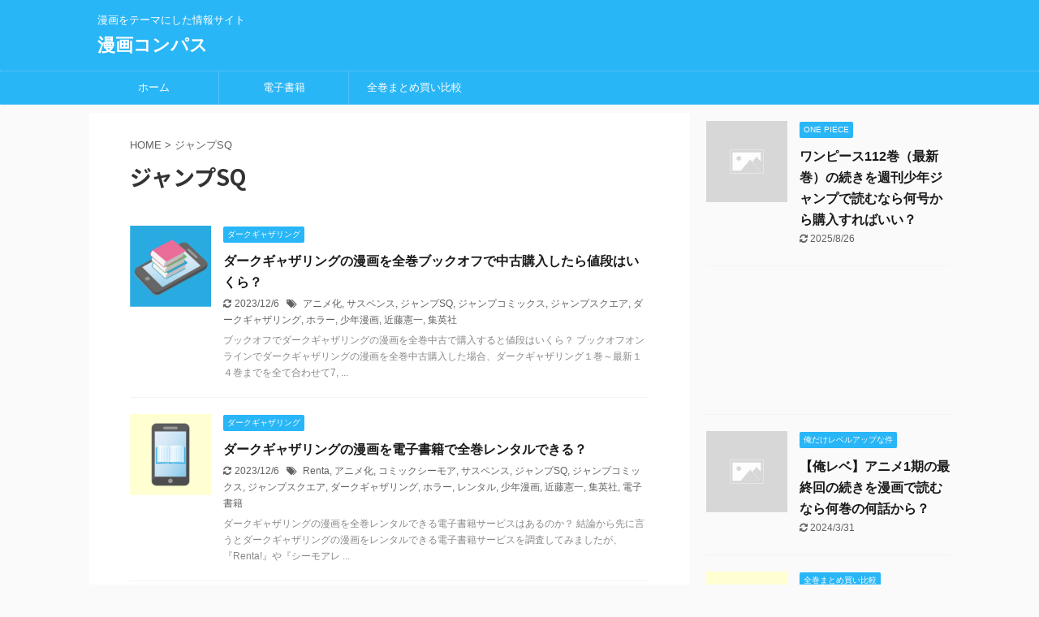

--- FILE ---
content_type: text/html; charset=UTF-8
request_url: https://comic-compass.com/tag/%E3%82%B8%E3%83%A3%E3%83%B3%E3%83%97sq/
body_size: 20807
content:
<!DOCTYPE html>
<!--[if lt IE 7]>
<html class="ie6" lang="ja"> <![endif]-->
<!--[if IE 7]>
<html class="i7" lang="ja"> <![endif]-->
<!--[if IE 8]>
<html class="ie" lang="ja"> <![endif]-->
<!--[if gt IE 8]><!-->
<html lang="ja" class="">
	<!--<![endif]-->
	<head prefix="og: http://ogp.me/ns# fb: http://ogp.me/ns/fb# article: http://ogp.me/ns/article#">
		
<!-- Google Tag Manager -->
<script>(function(w,d,s,l,i){w[l]=w[l]||[];w[l].push({'gtm.start':
new Date().getTime(),event:'gtm.js'});var f=d.getElementsByTagName(s)[0],
j=d.createElement(s),dl=l!='dataLayer'?'&l='+l:'';j.async=true;j.src=
'https://www.googletagmanager.com/gtm.js?id='+i+dl;f.parentNode.insertBefore(j,f);
})(window,document,'script','dataLayer','GTM-NPH6WGL');</script>
<!-- End Google Tag Manager -->		
		
		<meta charset="UTF-8" >
		<meta name="viewport" content="width=device-width,initial-scale=1.0,user-scalable=no,viewport-fit=cover">
		<meta name="format-detection" content="telephone=no" >

					<meta name="robots" content="noindex,follow">
		
		<link rel="alternate" type="application/rss+xml" title="漫画コンパス RSS Feed" href="https://comic-compass.com/feed/" />
		<link rel="pingback" href="https://comic-compass.com/xmlrpc.php" >
		<!--[if lt IE 9]>
		<script src="https://comic-compass.com/wp-content/themes/affinger5/js/html5shiv.js"></script>
		<![endif]-->
				<meta name='robots' content='max-image-preview:large' />
<title>ジャンプSQ - 漫画コンパス</title>
<link rel='dns-prefetch' href='//ajax.googleapis.com' />
<style id='wp-img-auto-sizes-contain-inline-css' type='text/css'>
img:is([sizes=auto i],[sizes^="auto," i]){contain-intrinsic-size:3000px 1500px}
/*# sourceURL=wp-img-auto-sizes-contain-inline-css */
</style>
<style id='wp-emoji-styles-inline-css' type='text/css'>

	img.wp-smiley, img.emoji {
		display: inline !important;
		border: none !important;
		box-shadow: none !important;
		height: 1em !important;
		width: 1em !important;
		margin: 0 0.07em !important;
		vertical-align: -0.1em !important;
		background: none !important;
		padding: 0 !important;
	}
/*# sourceURL=wp-emoji-styles-inline-css */
</style>
<style id='wp-block-library-inline-css' type='text/css'>
:root{--wp-block-synced-color:#7a00df;--wp-block-synced-color--rgb:122,0,223;--wp-bound-block-color:var(--wp-block-synced-color);--wp-editor-canvas-background:#ddd;--wp-admin-theme-color:#007cba;--wp-admin-theme-color--rgb:0,124,186;--wp-admin-theme-color-darker-10:#006ba1;--wp-admin-theme-color-darker-10--rgb:0,107,160.5;--wp-admin-theme-color-darker-20:#005a87;--wp-admin-theme-color-darker-20--rgb:0,90,135;--wp-admin-border-width-focus:2px}@media (min-resolution:192dpi){:root{--wp-admin-border-width-focus:1.5px}}.wp-element-button{cursor:pointer}:root .has-very-light-gray-background-color{background-color:#eee}:root .has-very-dark-gray-background-color{background-color:#313131}:root .has-very-light-gray-color{color:#eee}:root .has-very-dark-gray-color{color:#313131}:root .has-vivid-green-cyan-to-vivid-cyan-blue-gradient-background{background:linear-gradient(135deg,#00d084,#0693e3)}:root .has-purple-crush-gradient-background{background:linear-gradient(135deg,#34e2e4,#4721fb 50%,#ab1dfe)}:root .has-hazy-dawn-gradient-background{background:linear-gradient(135deg,#faaca8,#dad0ec)}:root .has-subdued-olive-gradient-background{background:linear-gradient(135deg,#fafae1,#67a671)}:root .has-atomic-cream-gradient-background{background:linear-gradient(135deg,#fdd79a,#004a59)}:root .has-nightshade-gradient-background{background:linear-gradient(135deg,#330968,#31cdcf)}:root .has-midnight-gradient-background{background:linear-gradient(135deg,#020381,#2874fc)}:root{--wp--preset--font-size--normal:16px;--wp--preset--font-size--huge:42px}.has-regular-font-size{font-size:1em}.has-larger-font-size{font-size:2.625em}.has-normal-font-size{font-size:var(--wp--preset--font-size--normal)}.has-huge-font-size{font-size:var(--wp--preset--font-size--huge)}.has-text-align-center{text-align:center}.has-text-align-left{text-align:left}.has-text-align-right{text-align:right}.has-fit-text{white-space:nowrap!important}#end-resizable-editor-section{display:none}.aligncenter{clear:both}.items-justified-left{justify-content:flex-start}.items-justified-center{justify-content:center}.items-justified-right{justify-content:flex-end}.items-justified-space-between{justify-content:space-between}.screen-reader-text{border:0;clip-path:inset(50%);height:1px;margin:-1px;overflow:hidden;padding:0;position:absolute;width:1px;word-wrap:normal!important}.screen-reader-text:focus{background-color:#ddd;clip-path:none;color:#444;display:block;font-size:1em;height:auto;left:5px;line-height:normal;padding:15px 23px 14px;text-decoration:none;top:5px;width:auto;z-index:100000}html :where(.has-border-color){border-style:solid}html :where([style*=border-top-color]){border-top-style:solid}html :where([style*=border-right-color]){border-right-style:solid}html :where([style*=border-bottom-color]){border-bottom-style:solid}html :where([style*=border-left-color]){border-left-style:solid}html :where([style*=border-width]){border-style:solid}html :where([style*=border-top-width]){border-top-style:solid}html :where([style*=border-right-width]){border-right-style:solid}html :where([style*=border-bottom-width]){border-bottom-style:solid}html :where([style*=border-left-width]){border-left-style:solid}html :where(img[class*=wp-image-]){height:auto;max-width:100%}:where(figure){margin:0 0 1em}html :where(.is-position-sticky){--wp-admin--admin-bar--position-offset:var(--wp-admin--admin-bar--height,0px)}@media screen and (max-width:600px){html :where(.is-position-sticky){--wp-admin--admin-bar--position-offset:0px}}

/*# sourceURL=wp-block-library-inline-css */
</style><style id='global-styles-inline-css' type='text/css'>
:root{--wp--preset--aspect-ratio--square: 1;--wp--preset--aspect-ratio--4-3: 4/3;--wp--preset--aspect-ratio--3-4: 3/4;--wp--preset--aspect-ratio--3-2: 3/2;--wp--preset--aspect-ratio--2-3: 2/3;--wp--preset--aspect-ratio--16-9: 16/9;--wp--preset--aspect-ratio--9-16: 9/16;--wp--preset--color--black: #000000;--wp--preset--color--cyan-bluish-gray: #abb8c3;--wp--preset--color--white: #ffffff;--wp--preset--color--pale-pink: #f78da7;--wp--preset--color--vivid-red: #cf2e2e;--wp--preset--color--luminous-vivid-orange: #ff6900;--wp--preset--color--luminous-vivid-amber: #fcb900;--wp--preset--color--light-green-cyan: #7bdcb5;--wp--preset--color--vivid-green-cyan: #00d084;--wp--preset--color--pale-cyan-blue: #8ed1fc;--wp--preset--color--vivid-cyan-blue: #0693e3;--wp--preset--color--vivid-purple: #9b51e0;--wp--preset--color--soft-red: #e6514c;--wp--preset--color--light-grayish-red: #fdebee;--wp--preset--color--vivid-yellow: #ffc107;--wp--preset--color--very-pale-yellow: #fffde7;--wp--preset--color--very-light-gray: #fafafa;--wp--preset--color--very-dark-gray: #313131;--wp--preset--color--original-color-a: #43a047;--wp--preset--color--original-color-b: #795548;--wp--preset--color--original-color-c: #ec407a;--wp--preset--color--original-color-d: #9e9d24;--wp--preset--gradient--vivid-cyan-blue-to-vivid-purple: linear-gradient(135deg,rgb(6,147,227) 0%,rgb(155,81,224) 100%);--wp--preset--gradient--light-green-cyan-to-vivid-green-cyan: linear-gradient(135deg,rgb(122,220,180) 0%,rgb(0,208,130) 100%);--wp--preset--gradient--luminous-vivid-amber-to-luminous-vivid-orange: linear-gradient(135deg,rgb(252,185,0) 0%,rgb(255,105,0) 100%);--wp--preset--gradient--luminous-vivid-orange-to-vivid-red: linear-gradient(135deg,rgb(255,105,0) 0%,rgb(207,46,46) 100%);--wp--preset--gradient--very-light-gray-to-cyan-bluish-gray: linear-gradient(135deg,rgb(238,238,238) 0%,rgb(169,184,195) 100%);--wp--preset--gradient--cool-to-warm-spectrum: linear-gradient(135deg,rgb(74,234,220) 0%,rgb(151,120,209) 20%,rgb(207,42,186) 40%,rgb(238,44,130) 60%,rgb(251,105,98) 80%,rgb(254,248,76) 100%);--wp--preset--gradient--blush-light-purple: linear-gradient(135deg,rgb(255,206,236) 0%,rgb(152,150,240) 100%);--wp--preset--gradient--blush-bordeaux: linear-gradient(135deg,rgb(254,205,165) 0%,rgb(254,45,45) 50%,rgb(107,0,62) 100%);--wp--preset--gradient--luminous-dusk: linear-gradient(135deg,rgb(255,203,112) 0%,rgb(199,81,192) 50%,rgb(65,88,208) 100%);--wp--preset--gradient--pale-ocean: linear-gradient(135deg,rgb(255,245,203) 0%,rgb(182,227,212) 50%,rgb(51,167,181) 100%);--wp--preset--gradient--electric-grass: linear-gradient(135deg,rgb(202,248,128) 0%,rgb(113,206,126) 100%);--wp--preset--gradient--midnight: linear-gradient(135deg,rgb(2,3,129) 0%,rgb(40,116,252) 100%);--wp--preset--font-size--small: 13px;--wp--preset--font-size--medium: 20px;--wp--preset--font-size--large: 36px;--wp--preset--font-size--x-large: 42px;--wp--preset--spacing--20: 0.44rem;--wp--preset--spacing--30: 0.67rem;--wp--preset--spacing--40: 1rem;--wp--preset--spacing--50: 1.5rem;--wp--preset--spacing--60: 2.25rem;--wp--preset--spacing--70: 3.38rem;--wp--preset--spacing--80: 5.06rem;--wp--preset--shadow--natural: 6px 6px 9px rgba(0, 0, 0, 0.2);--wp--preset--shadow--deep: 12px 12px 50px rgba(0, 0, 0, 0.4);--wp--preset--shadow--sharp: 6px 6px 0px rgba(0, 0, 0, 0.2);--wp--preset--shadow--outlined: 6px 6px 0px -3px rgb(255, 255, 255), 6px 6px rgb(0, 0, 0);--wp--preset--shadow--crisp: 6px 6px 0px rgb(0, 0, 0);}:where(.is-layout-flex){gap: 0.5em;}:where(.is-layout-grid){gap: 0.5em;}body .is-layout-flex{display: flex;}.is-layout-flex{flex-wrap: wrap;align-items: center;}.is-layout-flex > :is(*, div){margin: 0;}body .is-layout-grid{display: grid;}.is-layout-grid > :is(*, div){margin: 0;}:where(.wp-block-columns.is-layout-flex){gap: 2em;}:where(.wp-block-columns.is-layout-grid){gap: 2em;}:where(.wp-block-post-template.is-layout-flex){gap: 1.25em;}:where(.wp-block-post-template.is-layout-grid){gap: 1.25em;}.has-black-color{color: var(--wp--preset--color--black) !important;}.has-cyan-bluish-gray-color{color: var(--wp--preset--color--cyan-bluish-gray) !important;}.has-white-color{color: var(--wp--preset--color--white) !important;}.has-pale-pink-color{color: var(--wp--preset--color--pale-pink) !important;}.has-vivid-red-color{color: var(--wp--preset--color--vivid-red) !important;}.has-luminous-vivid-orange-color{color: var(--wp--preset--color--luminous-vivid-orange) !important;}.has-luminous-vivid-amber-color{color: var(--wp--preset--color--luminous-vivid-amber) !important;}.has-light-green-cyan-color{color: var(--wp--preset--color--light-green-cyan) !important;}.has-vivid-green-cyan-color{color: var(--wp--preset--color--vivid-green-cyan) !important;}.has-pale-cyan-blue-color{color: var(--wp--preset--color--pale-cyan-blue) !important;}.has-vivid-cyan-blue-color{color: var(--wp--preset--color--vivid-cyan-blue) !important;}.has-vivid-purple-color{color: var(--wp--preset--color--vivid-purple) !important;}.has-black-background-color{background-color: var(--wp--preset--color--black) !important;}.has-cyan-bluish-gray-background-color{background-color: var(--wp--preset--color--cyan-bluish-gray) !important;}.has-white-background-color{background-color: var(--wp--preset--color--white) !important;}.has-pale-pink-background-color{background-color: var(--wp--preset--color--pale-pink) !important;}.has-vivid-red-background-color{background-color: var(--wp--preset--color--vivid-red) !important;}.has-luminous-vivid-orange-background-color{background-color: var(--wp--preset--color--luminous-vivid-orange) !important;}.has-luminous-vivid-amber-background-color{background-color: var(--wp--preset--color--luminous-vivid-amber) !important;}.has-light-green-cyan-background-color{background-color: var(--wp--preset--color--light-green-cyan) !important;}.has-vivid-green-cyan-background-color{background-color: var(--wp--preset--color--vivid-green-cyan) !important;}.has-pale-cyan-blue-background-color{background-color: var(--wp--preset--color--pale-cyan-blue) !important;}.has-vivid-cyan-blue-background-color{background-color: var(--wp--preset--color--vivid-cyan-blue) !important;}.has-vivid-purple-background-color{background-color: var(--wp--preset--color--vivid-purple) !important;}.has-black-border-color{border-color: var(--wp--preset--color--black) !important;}.has-cyan-bluish-gray-border-color{border-color: var(--wp--preset--color--cyan-bluish-gray) !important;}.has-white-border-color{border-color: var(--wp--preset--color--white) !important;}.has-pale-pink-border-color{border-color: var(--wp--preset--color--pale-pink) !important;}.has-vivid-red-border-color{border-color: var(--wp--preset--color--vivid-red) !important;}.has-luminous-vivid-orange-border-color{border-color: var(--wp--preset--color--luminous-vivid-orange) !important;}.has-luminous-vivid-amber-border-color{border-color: var(--wp--preset--color--luminous-vivid-amber) !important;}.has-light-green-cyan-border-color{border-color: var(--wp--preset--color--light-green-cyan) !important;}.has-vivid-green-cyan-border-color{border-color: var(--wp--preset--color--vivid-green-cyan) !important;}.has-pale-cyan-blue-border-color{border-color: var(--wp--preset--color--pale-cyan-blue) !important;}.has-vivid-cyan-blue-border-color{border-color: var(--wp--preset--color--vivid-cyan-blue) !important;}.has-vivid-purple-border-color{border-color: var(--wp--preset--color--vivid-purple) !important;}.has-vivid-cyan-blue-to-vivid-purple-gradient-background{background: var(--wp--preset--gradient--vivid-cyan-blue-to-vivid-purple) !important;}.has-light-green-cyan-to-vivid-green-cyan-gradient-background{background: var(--wp--preset--gradient--light-green-cyan-to-vivid-green-cyan) !important;}.has-luminous-vivid-amber-to-luminous-vivid-orange-gradient-background{background: var(--wp--preset--gradient--luminous-vivid-amber-to-luminous-vivid-orange) !important;}.has-luminous-vivid-orange-to-vivid-red-gradient-background{background: var(--wp--preset--gradient--luminous-vivid-orange-to-vivid-red) !important;}.has-very-light-gray-to-cyan-bluish-gray-gradient-background{background: var(--wp--preset--gradient--very-light-gray-to-cyan-bluish-gray) !important;}.has-cool-to-warm-spectrum-gradient-background{background: var(--wp--preset--gradient--cool-to-warm-spectrum) !important;}.has-blush-light-purple-gradient-background{background: var(--wp--preset--gradient--blush-light-purple) !important;}.has-blush-bordeaux-gradient-background{background: var(--wp--preset--gradient--blush-bordeaux) !important;}.has-luminous-dusk-gradient-background{background: var(--wp--preset--gradient--luminous-dusk) !important;}.has-pale-ocean-gradient-background{background: var(--wp--preset--gradient--pale-ocean) !important;}.has-electric-grass-gradient-background{background: var(--wp--preset--gradient--electric-grass) !important;}.has-midnight-gradient-background{background: var(--wp--preset--gradient--midnight) !important;}.has-small-font-size{font-size: var(--wp--preset--font-size--small) !important;}.has-medium-font-size{font-size: var(--wp--preset--font-size--medium) !important;}.has-large-font-size{font-size: var(--wp--preset--font-size--large) !important;}.has-x-large-font-size{font-size: var(--wp--preset--font-size--x-large) !important;}
/*# sourceURL=global-styles-inline-css */
</style>

<style id='classic-theme-styles-inline-css' type='text/css'>
/*! This file is auto-generated */
.wp-block-button__link{color:#fff;background-color:#32373c;border-radius:9999px;box-shadow:none;text-decoration:none;padding:calc(.667em + 2px) calc(1.333em + 2px);font-size:1.125em}.wp-block-file__button{background:#32373c;color:#fff;text-decoration:none}
/*# sourceURL=/wp-includes/css/classic-themes.min.css */
</style>
<link rel='stylesheet' id='contact-form-7-css' href='https://comic-compass.com/wp-content/plugins/contact-form-7/includes/css/styles.css?ver=6.1.4' type='text/css' media='all' />
<link rel='stylesheet' id='st-affiliate-manager-common-css' href='https://comic-compass.com/wp-content/plugins/st-affiliate-manager/Resources/assets/css/common.css?ver=20200327' type='text/css' media='all' />
<link rel='stylesheet' id='st-pv-monitor-shortcode-css' href='https://comic-compass.com/wp-content/plugins/st-pv-monitor/Resources/assets/css/shortcode.css?ver=20200327' type='text/css' media='all' />
<link rel='stylesheet' id='st-pv-monitor-common-css' href='https://comic-compass.com/wp-content/plugins/st-pv-monitor/Resources/assets/css/common.css?ver=20200327' type='text/css' media='all' />
<link rel='stylesheet' id='normalize-css' href='https://comic-compass.com/wp-content/themes/affinger5/css/normalize.css?ver=1.5.9' type='text/css' media='all' />
<link rel='stylesheet' id='font-awesome-css' href='https://comic-compass.com/wp-content/themes/affinger5/css/fontawesome/css/font-awesome.min.css?ver=4.7.0' type='text/css' media='all' />
<link rel='stylesheet' id='font-awesome-animation-css' href='https://comic-compass.com/wp-content/themes/affinger5/css/fontawesome/css/font-awesome-animation.min.css?ver=6.9' type='text/css' media='all' />
<link rel='stylesheet' id='st_svg-css' href='https://comic-compass.com/wp-content/themes/affinger5/st_svg/style.css?ver=6.9' type='text/css' media='all' />
<link rel='stylesheet' id='slick-css' href='https://comic-compass.com/wp-content/themes/affinger5/vendor/slick/slick.css?ver=1.8.0' type='text/css' media='all' />
<link rel='stylesheet' id='slick-theme-css' href='https://comic-compass.com/wp-content/themes/affinger5/vendor/slick/slick-theme.css?ver=1.8.0' type='text/css' media='all' />
<link rel='stylesheet' id='fonts-googleapis-notosansjp-css' href='//fonts.googleapis.com/css?family=Noto+Sans+JP%3A400%2C700&#038;display=swap&#038;subset=japanese&#038;ver=6.9' type='text/css' media='all' />
<link rel='stylesheet' id='style-css' href='https://comic-compass.com/wp-content/themes/affinger5/style.css?ver=6.9' type='text/css' media='all' />
<link rel='stylesheet' id='child-style-css' href='https://comic-compass.com/wp-content/themes/affinger5-child/style.css?ver=6.9' type='text/css' media='all' />
<link rel='stylesheet' id='single-css' href='https://comic-compass.com/wp-content/themes/affinger5/st-rankcss.php' type='text/css' media='all' />
<link rel='stylesheet' id='st-lazy-load-css' href='https://comic-compass.com/wp-content/plugins/st-lazy-load/assets/css/style.css?ver=20200510' type='text/css' media='all' />
<link rel='stylesheet' id='st-kaiwa-style-css' href='https://comic-compass.com/wp-content/plugins/st-kaiwa/assets/css/style.php?ver=20191218' type='text/css' media='all' />
<link rel='stylesheet' id='st-themecss-css' href='https://comic-compass.com/wp-content/themes/affinger5/st-themecss-loader.php?ver=6.9' type='text/css' media='all' />
<script type="text/javascript" src="//ajax.googleapis.com/ajax/libs/jquery/1.11.3/jquery.min.js?ver=1.11.3" id="jquery-js"></script>
<script type="text/javascript" src="https://comic-compass.com/wp-content/plugins/catch_the_adtools/lib/adtools.js?ver=6.9" id="adtools-script-js"></script>
<script type="text/javascript" src="https://comic-compass.com/wp-content/plugins/qa-heatmap-analytics/js/polyfill/object_assign.js?ver=5.1.2.0" id="qahm-polyfill-object-assign-js"></script>
<script type="text/javascript" src="https://comic-compass.com/wp-content/plugins/qa-heatmap-analytics/cookie-consent-qtag.php?cookie_consent=yes&amp;ver=5.1.2.0" id="qahm-cookie-consent-qtag-js"></script>
<link rel="https://api.w.org/" href="https://comic-compass.com/wp-json/" /><link rel="alternate" title="JSON" type="application/json" href="https://comic-compass.com/wp-json/wp/v2/tags/320" />  
        <script>  
        var qahmz  = qahmz || {};  
        qahmz.initDate   = new Date();  
        qahmz.domloaded = false;  
        document.addEventListener("DOMContentLoaded",function() {  
            qahmz.domloaded = true;  
        });  
        qahmz.xdm        = "comic-compass.com";  
        qahmz.cookieMode = true;  
        qahmz.debug = false;  
        qahmz.tracking_id = "4b3dc4eec303c4cd";  
        qahmz.send_interval = 3000;  
        qahmz.ajaxurl = "https://comic-compass.com/wp-content/plugins/qa-heatmap-analytics/qahm-ajax.php";  
        qahmz.tracking_hash = "72b88c3931247378";  
        </script>
          
        <script src="https://comic-compass.com/wp-content/qa-zero-data/qtag_js/4b3dc4eec303c4cd/qtag.js" async></script>  
        <script data-ad-client="ca-pub-0577770315837594" async src="https://pagead2.googlesyndication.com/pagead/js/adsbygoogle.js"></script>
					<!-- OGP -->
	
						<meta name="twitter:card" content="summary">
				<meta name="twitter:site" content="@anicominet">
		<meta name="twitter:title" content="漫画コンパス">
		<meta name="twitter:description" content="漫画をテーマにした情報サイト">
		<meta name="twitter:image" content="https://comic-compass.com/wp-content/themes/affinger5/images/no-img.png">
		<!-- /OGP -->
		


<script>
jQuery(function(){
    jQuery('.st-btn-open').click(function(){
        jQuery(this).next('.st-slidebox').stop(true, true).slideToggle();
    });
});
</script>

<script>
	jQuery(function(){
		jQuery("#toc_container:not(:has(ul ul))").addClass("only-toc");
		jQuery(".st-ac-box ul:has(.cat-item)").each(function(){
			jQuery(this).addClass("st-ac-cat");
		});
	});
</script>

<script>
	jQuery(function(){
						jQuery('.st-star').parent('.rankh4').css('padding-bottom','5px'); // スターがある場合のランキング見出し調整
	});
</script>

			</head>
	<body class="archive tag tag-sq tag-320 wp-theme-affinger5 wp-child-theme-affinger5-child not-front-page" >
		
<!-- Google Tag Manager (noscript) -->
<noscript><iframe src="https://www.googletagmanager.com/ns.html?id=GTM-NPH6WGL"
height="0" width="0" style="display:none;visibility:hidden"></iframe></noscript>
<!-- End Google Tag Manager (noscript) -->		
		
				<div id="st-ami">
				<div id="wrapper" class="">
				<div id="wrapper-in">
					<header id="">
						<div id="headbox-bg">
							<div class="clearfix" id="headbox">
										<nav id="s-navi" class="pcnone">
			<dl class="acordion">
				<dt class="trigger">
					<p class="acordion_button"><span class="op"><i class="fa st-svg-menu"></i></span></p>
					
								<!-- 追加メニュー -->
								
								<!-- 追加メニュー2 -->
								
									</dt>

				<dd class="acordion_tree">
					<div class="acordion_tree_content">

						

														<div class="menu-%e3%82%b9%e3%83%9e%e3%83%bc%e3%83%88%e3%83%95%e3%82%a9%e3%83%b3%e7%94%a8%e3%82%b9%e3%83%a9%e3%82%a4%e3%83%89%e3%83%a1%e3%83%8b%e3%83%a5%e3%83%bc-container"><ul id="menu-%e3%82%b9%e3%83%9e%e3%83%bc%e3%83%88%e3%83%95%e3%82%a9%e3%83%b3%e7%94%a8%e3%82%b9%e3%83%a9%e3%82%a4%e3%83%89%e3%83%a1%e3%83%8b%e3%83%a5%e3%83%bc" class="menu"><li id="menu-item-26" class="menu-item menu-item-type-custom menu-item-object-custom menu-item-home menu-item-26"><a href="https://comic-compass.com/"><span class="menu-item-label">ホーム</span></a></li>
<li id="menu-item-552" class="menu-item menu-item-type-taxonomy menu-item-object-category menu-item-has-children menu-item-552"><a href="https://comic-compass.com/category/ebook/"><span class="menu-item-label">電子書籍</span></a>
<ul class="sub-menu">
	<li id="menu-item-3319" class="menu-item menu-item-type-post_type menu-item-object-post menu-item-3319"><a href="https://comic-compass.com/ebook-comics-recommendation/"><span class="menu-item-label">おすすめ電子書籍ストア</span></a></li>
	<li id="menu-item-553" class="menu-item menu-item-type-post_type menu-item-object-post menu-item-553"><a href="https://comic-compass.com/ebook-cheap/"><span class="menu-item-label">漫画が安い電子書籍ストア</span></a></li>
	<li id="menu-item-3092" class="menu-item menu-item-type-post_type menu-item-object-post menu-item-3092"><a href="https://comic-compass.com/booklive-reputation/"><span class="menu-item-label">ブックライブ</span></a></li>
	<li id="menu-item-2802" class="menu-item menu-item-type-post_type menu-item-object-post menu-item-2802"><a href="https://comic-compass.com/manga-oukoku/"><span class="menu-item-label">まんが王国</span></a></li>
	<li id="menu-item-2803" class="menu-item menu-item-type-post_type menu-item-object-post menu-item-2803"><a href="https://comic-compass.com/ameba-manga/"><span class="menu-item-label">Amebaマンガ</span></a></li>
</ul>
</li>
<li id="menu-item-3192" class="menu-item menu-item-type-taxonomy menu-item-object-category menu-item-has-children menu-item-3192"><a href="https://comic-compass.com/category/bulk-buying/"><span class="menu-item-label">全巻まとめ買い比較</span></a>
<ul class="sub-menu">
	<li id="menu-item-2806" class="menu-item menu-item-type-post_type menu-item-object-post menu-item-2806"><a href="https://comic-compass.com/?p=2249"><span class="menu-item-label">鬼滅の刃</span></a></li>
	<li id="menu-item-3091" class="menu-item menu-item-type-post_type menu-item-object-post menu-item-3091"><a href="https://comic-compass.com/blue-period-bulk-buying/"><span class="menu-item-label">ブルーピリオド</span></a></li>
	<li id="menu-item-2812" class="menu-item menu-item-type-post_type menu-item-object-post menu-item-2812"><a href="https://comic-compass.com/worldtrigger-bulk-buying/"><span class="menu-item-label">ワールドトリガー</span></a></li>
	<li id="menu-item-2813" class="menu-item menu-item-type-post_type menu-item-object-post menu-item-2813"><a href="https://comic-compass.com/?p=2492"><span class="menu-item-label">プラチナエンド</span></a></li>
	<li id="menu-item-2804" class="menu-item menu-item-type-post_type menu-item-object-post menu-item-2804"><a href="https://comic-compass.com/tokyo-revengers-bulk-buying/"><span class="menu-item-label">東京卍リベンジャーズ</span></a></li>
	<li id="menu-item-2805" class="menu-item menu-item-type-post_type menu-item-object-post menu-item-2805"><a href="https://comic-compass.com/heroaca-bulk-buying/"><span class="menu-item-label">僕のヒーローアカデミア</span></a></li>
	<li id="menu-item-2807" class="menu-item menu-item-type-post_type menu-item-object-post menu-item-2807"><a href="https://comic-compass.com/jujutsukaisen-bulk-buying/"><span class="menu-item-label">呪術廻戦</span></a></li>
	<li id="menu-item-2808" class="menu-item menu-item-type-post_type menu-item-object-post menu-item-2808"><a href="https://comic-compass.com/?p=754"><span class="menu-item-label">進撃の巨人</span></a></li>
	<li id="menu-item-2809" class="menu-item menu-item-type-post_type menu-item-object-post menu-item-2809"><a href="https://comic-compass.com/drstone-bulk-buying/"><span class="menu-item-label">Dr.STONE</span></a></li>
	<li id="menu-item-2810" class="menu-item menu-item-type-post_type menu-item-object-post menu-item-2810"><a href="https://comic-compass.com/bleach-bulk-buying/"><span class="menu-item-label">BLEACH</span></a></li>
</ul>
</li>
</ul></div>							<div class="clear"></div>

						
					</div>
				</dd>
			</dl>
		</nav>
										<div id="header-l">
										
            
			
				<!-- キャプション -->
				                
					              		 	 <p class="descr sitenametop">
               		     	漫画をテーマにした情報サイト               			 </p>
					                    
				                
				<!-- ロゴ又はブログ名 -->
				              		  <p class="sitename"><a href="https://comic-compass.com/">
                  		                      		    漫画コンパス                   		               		  </a></p>
            					<!-- ロゴ又はブログ名ここまで -->

			    
		
    									</div><!-- /#header-l -->
								<div id="header-r" class="smanone">
									
								</div><!-- /#header-r -->
							</div><!-- /#headbox-bg -->
						</div><!-- /#headbox clearfix -->

						
						
						
						
											
	<div id="gazou-wide">
							<div id="st-menubox">
			<div id="st-menuwide">
				<nav class="smanone clearfix"><ul id="menu-%e3%83%98%e3%83%83%e3%83%80%e3%83%bc%e7%94%a8%e3%83%a1%e3%83%8b%e3%83%a5%e3%83%bc" class="menu"><li id="menu-item-25" class="menu-item menu-item-type-custom menu-item-object-custom menu-item-home menu-item-25"><a href="https://comic-compass.com/">ホーム</a></li>
<li id="menu-item-550" class="menu-item menu-item-type-taxonomy menu-item-object-category menu-item-has-children menu-item-550"><a href="https://comic-compass.com/category/ebook/">電子書籍</a>
<ul class="sub-menu">
	<li id="menu-item-3320" class="menu-item menu-item-type-post_type menu-item-object-post menu-item-3320"><a href="https://comic-compass.com/ebook-comics-recommendation/">おすすめ電子書籍ストア</a></li>
	<li id="menu-item-551" class="menu-item menu-item-type-post_type menu-item-object-post menu-item-551"><a href="https://comic-compass.com/ebook-cheap/">漫画が安い電子書籍ストア</a></li>
	<li id="menu-item-3094" class="menu-item menu-item-type-post_type menu-item-object-post menu-item-3094"><a href="https://comic-compass.com/booklive-reputation/">ブックライブ</a></li>
	<li id="menu-item-2760" class="menu-item menu-item-type-post_type menu-item-object-post menu-item-2760"><a href="https://comic-compass.com/manga-oukoku/">まんが王国</a></li>
	<li id="menu-item-2761" class="menu-item menu-item-type-post_type menu-item-object-post menu-item-2761"><a href="https://comic-compass.com/ameba-manga/">Amebaマンガ</a></li>
</ul>
</li>
<li id="menu-item-3191" class="menu-item menu-item-type-taxonomy menu-item-object-category menu-item-has-children menu-item-3191"><a href="https://comic-compass.com/category/bulk-buying/">全巻まとめ買い比較</a>
<ul class="sub-menu">
	<li id="menu-item-2768" class="menu-item menu-item-type-post_type menu-item-object-post menu-item-2768"><a href="https://comic-compass.com/?p=2249">鬼滅の刃</a></li>
	<li id="menu-item-3093" class="menu-item menu-item-type-post_type menu-item-object-post menu-item-3093"><a href="https://comic-compass.com/blue-period-bulk-buying/">ブルーピリオド</a></li>
	<li id="menu-item-2766" class="menu-item menu-item-type-post_type menu-item-object-post menu-item-2766"><a href="https://comic-compass.com/worldtrigger-bulk-buying/">ワールドトリガー</a></li>
	<li id="menu-item-2767" class="menu-item menu-item-type-post_type menu-item-object-post menu-item-2767"><a href="https://comic-compass.com/?p=2492">プラチナエンド</a></li>
	<li id="menu-item-2757" class="menu-item menu-item-type-post_type menu-item-object-post menu-item-2757"><a href="https://comic-compass.com/tokyo-revengers-bulk-buying/">東京卍リベンジャーズ</a></li>
	<li id="menu-item-2758" class="menu-item menu-item-type-post_type menu-item-object-post menu-item-2758"><a href="https://comic-compass.com/heroaca-bulk-buying/">僕のヒーローアカデミア</a></li>
	<li id="menu-item-2759" class="menu-item menu-item-type-post_type menu-item-object-post menu-item-2759"><a href="https://comic-compass.com/jujutsukaisen-bulk-buying/">呪術廻戦</a></li>
	<li id="menu-item-2762" class="menu-item menu-item-type-post_type menu-item-object-post menu-item-2762"><a href="https://comic-compass.com/?p=754">進撃の巨人</a></li>
	<li id="menu-item-2763" class="menu-item menu-item-type-post_type menu-item-object-post menu-item-2763"><a href="https://comic-compass.com/drstone-bulk-buying/">Dr.STONE</a></li>
	<li id="menu-item-2764" class="menu-item menu-item-type-post_type menu-item-object-post menu-item-2764"><a href="https://comic-compass.com/bleach-bulk-buying/">BLEACH</a></li>
	<li id="menu-item-2765" class="menu-item menu-item-type-post_type menu-item-object-post menu-item-2765"><a href="https://comic-compass.com/shadowshouse-bulk-buying/">シャドーハウス</a></li>
	<li id="menu-item-2784" class="menu-item menu-item-type-post_type menu-item-object-post menu-item-2784"><a href="https://comic-compass.com/chainsawman-bulk-buying/">チェンソーマン</a></li>
	<li id="menu-item-2769" class="menu-item menu-item-type-post_type menu-item-object-post menu-item-2769"><a href="https://comic-compass.com/onepunchman-bulk-buying/">ワンパンマン</a></li>
	<li id="menu-item-2770" class="menu-item menu-item-type-post_type menu-item-object-post menu-item-2770"><a href="https://comic-compass.com/?p=2465">サマータイムレンダ</a></li>
	<li id="menu-item-2787" class="menu-item menu-item-type-post_type menu-item-object-post menu-item-2787"><a href="https://comic-compass.com/jigokuraku-bulk-buying/">地獄楽</a></li>
	<li id="menu-item-2771" class="menu-item menu-item-type-post_type menu-item-object-post menu-item-2771"><a href="https://comic-compass.com/magi-bulk-buying/">マギ</a></li>
	<li id="menu-item-2772" class="menu-item menu-item-type-post_type menu-item-object-post menu-item-2772"><a href="https://comic-compass.com/?p=1171">アイシールド21</a></li>
	<li id="menu-item-2788" class="menu-item menu-item-type-post_type menu-item-object-post menu-item-2788"><a href="https://comic-compass.com/kaijyu8gou-bulk-buying/">怪獣8号</a></li>
	<li id="menu-item-2785" class="menu-item menu-item-type-post_type menu-item-object-post menu-item-2785"><a href="https://comic-compass.com/frieren-bulk-buying/">葬送のフリーレン</a></li>
	<li id="menu-item-2780" class="menu-item menu-item-type-post_type menu-item-object-post menu-item-2780"><a href="https://comic-compass.com/shanfro-bulk-buying/">シャングリラ・フロンティア</a></li>
	<li id="menu-item-2775" class="menu-item menu-item-type-post_type menu-item-object-post menu-item-2775"><a href="https://comic-compass.com/darkdathering-bulk-buying/">ダークギャザリング</a></li>
	<li id="menu-item-2776" class="menu-item menu-item-type-post_type menu-item-object-post menu-item-2776"><a href="https://comic-compass.com/darwinsgame-bulk-buying/">ダーウィンズゲーム</a></li>
	<li id="menu-item-2777" class="menu-item menu-item-type-post_type menu-item-object-post menu-item-2777"><a href="https://comic-compass.com/madeinabyss-bulk-buying/">メイドインアビス</a></li>
	<li id="menu-item-2799" class="menu-item menu-item-type-post_type menu-item-object-post menu-item-2799"><a href="https://comic-compass.com/owarino-seraph-bulk-buying/">終わりのセラフ</a></li>
	<li id="menu-item-2778" class="menu-item menu-item-type-post_type menu-item-object-post menu-item-2778"><a href="https://comic-compass.com/sousei-bulk-buying/">双星の陰陽師</a></li>
	<li id="menu-item-2779" class="menu-item menu-item-type-post_type menu-item-object-post menu-item-2779"><a href="https://comic-compass.com/?p=767">約束のネバーランド</a></li>
	<li id="menu-item-2800" class="menu-item menu-item-type-post_type menu-item-object-post menu-item-2800"><a href="https://comic-compass.com/blackclover-bulk-buying/">ブラッククローバー</a></li>
	<li id="menu-item-2774" class="menu-item menu-item-type-post_type menu-item-object-post menu-item-2774"><a href="https://comic-compass.com/?p=2561">憂国のモリアーティ</a></li>
	<li id="menu-item-2797" class="menu-item menu-item-type-post_type menu-item-object-post menu-item-2797"><a href="https://comic-compass.com/kemonojihen-bulk-buying/">怪物事変</a></li>
	<li id="menu-item-2781" class="menu-item menu-item-type-post_type menu-item-object-post menu-item-2781"><a href="https://comic-compass.com/tomodachi-game-bulk-buying/">トモダチゲーム</a></li>
	<li id="menu-item-2782" class="menu-item menu-item-type-post_type menu-item-object-post menu-item-2782"><a href="https://comic-compass.com/myhomehero-bulk-buying/">マイホームヒーロー</a></li>
	<li id="menu-item-2783" class="menu-item menu-item-type-post_type menu-item-object-post menu-item-2783"><a href="https://comic-compass.com/?p=1780">ランウェイで笑って</a></li>
	<li id="menu-item-2786" class="menu-item menu-item-type-post_type menu-item-object-post menu-item-2786"><a href="https://comic-compass.com/?p=1151">インフェクション</a></li>
	<li id="menu-item-2789" class="menu-item menu-item-type-post_type menu-item-object-post menu-item-2789"><a href="https://comic-compass.com/?p=1756">虚構推理</a></li>
	<li id="menu-item-2790" class="menu-item menu-item-type-post_type menu-item-object-post menu-item-2790"><a href="https://comic-compass.com/?p=1527">オリエント</a></li>
	<li id="menu-item-2791" class="menu-item menu-item-type-post_type menu-item-object-post menu-item-2791"><a href="https://comic-compass.com/?p=2120">ピーチボーイリバーサイド</a></li>
	<li id="menu-item-2794" class="menu-item menu-item-type-post_type menu-item-object-post menu-item-2794"><a href="https://comic-compass.com/dea5-bulk-buying/">出会って5秒でバトル</a></li>
	<li id="menu-item-2793" class="menu-item menu-item-type-post_type menu-item-object-post menu-item-2793"><a href="https://comic-compass.com/?p=682">天空侵犯</a></li>
	<li id="menu-item-2795" class="menu-item menu-item-type-post_type menu-item-object-post menu-item-2795"><a href="https://comic-compass.com/?p=2285">魔法科高校の優等生</a></li>
	<li id="menu-item-2796" class="menu-item menu-item-type-post_type menu-item-object-post menu-item-2796"><a href="https://comic-compass.com/?p=2108">無能なナナ</a></li>
</ul>
</li>
</ul></nav>			</div>
		</div>
			
		
			</div>
					
					
					</header>

					

					<div id="content-w">

					
					
					


<div id="content" class="clearfix">
	<div id="contentInner">
		<main >
			<article>
				<!--ぱんくず -->
									<div id="breadcrumb">
					<ol>
						<li><a href="https://comic-compass.com"><span>HOME</span></a> > </li>
						<li>ジャンプSQ</li>
					</ol>
					</div>
								<!--/ ぱんくず -->
				<!--ループ開始-->
				<h1 class="entry-title">
											ジャンプSQ									</h1>
				<div class="kanren ">
						<dl class="clearfix">
			<dt><a href="https://comic-compass.com/darkdathering-used-books/">
											<img width="150" height="150" src="https://comic-compass.com/wp-content/uploads/2021/01/tmn_denshisyoseki_02_03-150x150.png" class="attachment-st_thumb150 size-st_thumb150 wp-post-image" alt="" decoding="async" srcset="https://comic-compass.com/wp-content/uploads/2021/01/tmn_denshisyoseki_02_03-150x150.png 150w, https://comic-compass.com/wp-content/uploads/2021/01/tmn_denshisyoseki_02_03-60x60.png 60w, https://comic-compass.com/wp-content/uploads/2021/01/tmn_denshisyoseki_02_03.png 301w" sizes="(max-width: 150px) 100vw, 150px" />									</a></dt>
			<dd>
				
	
	<p class="st-catgroup itiran-category">
		<a href="https://comic-compass.com/category/darkdathering/" title="View all posts in ダークギャザリング" rel="category tag"><span class="catname st-catid573">ダークギャザリング</span></a>	</p>
				<h3><a href="https://comic-compass.com/darkdathering-used-books/">
						ダークギャザリングの漫画を全巻ブックオフで中古購入したら値段はいくら？					</a></h3>

					<div class="blog_info">
		<p>
							<i class="fa fa-refresh"></i>2023/12/6										&nbsp;<span class="pcone">
						<i class="fa fa-tags"></i>&nbsp;<a href="https://comic-compass.com/tag/%e3%82%a2%e3%83%8b%e3%83%a1%e5%8c%96/" rel="tag">アニメ化</a>, <a href="https://comic-compass.com/tag/%e3%82%b5%e3%82%b9%e3%83%9a%e3%83%b3%e3%82%b9/" rel="tag">サスペンス</a>, <a href="https://comic-compass.com/tag/%e3%82%b8%e3%83%a3%e3%83%b3%e3%83%97sq/" rel="tag">ジャンプSQ</a>, <a href="https://comic-compass.com/tag/%e3%82%b8%e3%83%a3%e3%83%b3%e3%83%97%e3%82%b3%e3%83%9f%e3%83%83%e3%82%af%e3%82%b9/" rel="tag">ジャンプコミックス</a>, <a href="https://comic-compass.com/tag/%e3%82%b8%e3%83%a3%e3%83%b3%e3%83%97%e3%82%b9%e3%82%af%e3%82%a8%e3%82%a2/" rel="tag">ジャンプスクエア</a>, <a href="https://comic-compass.com/tag/%e3%83%80%e3%83%bc%e3%82%af%e3%82%ae%e3%83%a3%e3%82%b6%e3%83%aa%e3%83%b3%e3%82%b0/" rel="tag">ダークギャザリング</a>, <a href="https://comic-compass.com/tag/%e3%83%9b%e3%83%a9%e3%83%bc/" rel="tag">ホラー</a>, <a href="https://comic-compass.com/tag/%e5%b0%91%e5%b9%b4%e6%bc%ab%e7%94%bb/" rel="tag">少年漫画</a>, <a href="https://comic-compass.com/tag/%e8%bf%91%e8%97%a4%e6%86%b2%e4%b8%80/" rel="tag">近藤憲一</a>, <a href="https://comic-compass.com/tag/%e9%9b%86%e8%8b%b1%e7%a4%be/" rel="tag">集英社</a>				</span></p>
				</div>

					<div class="st-excerpt smanone">
		<p>ブックオフでダークギャザリングの漫画を全巻中古で購入すると値段はいくら？ ブックオフオンラインでダークギャザリングの漫画を全巻中古購入した場合、ダークギャザリング１巻～最新１４巻までを全て合わせて7, ... </p>
	</div>
							</dd>
		</dl>
						<dl class="clearfix">
			<dt><a href="https://comic-compass.com/darkdathering-ebook-rental/">
											<img width="150" height="150" src="https://comic-compass.com/wp-content/uploads/2021/01/tmn_denshisyoseki_01-150x150.png" class="attachment-st_thumb150 size-st_thumb150 wp-post-image" alt="" decoding="async" srcset="https://comic-compass.com/wp-content/uploads/2021/01/tmn_denshisyoseki_01-150x150.png 150w, https://comic-compass.com/wp-content/uploads/2021/01/tmn_denshisyoseki_01-60x60.png 60w, https://comic-compass.com/wp-content/uploads/2021/01/tmn_denshisyoseki_01.png 301w" sizes="(max-width: 150px) 100vw, 150px" />									</a></dt>
			<dd>
				
	
	<p class="st-catgroup itiran-category">
		<a href="https://comic-compass.com/category/darkdathering/" title="View all posts in ダークギャザリング" rel="category tag"><span class="catname st-catid573">ダークギャザリング</span></a>	</p>
				<h3><a href="https://comic-compass.com/darkdathering-ebook-rental/">
						ダークギャザリングの漫画を電子書籍で全巻レンタルできる？					</a></h3>

					<div class="blog_info">
		<p>
							<i class="fa fa-refresh"></i>2023/12/6										&nbsp;<span class="pcone">
						<i class="fa fa-tags"></i>&nbsp;<a href="https://comic-compass.com/tag/renta/" rel="tag">Renta</a>, <a href="https://comic-compass.com/tag/%e3%82%a2%e3%83%8b%e3%83%a1%e5%8c%96/" rel="tag">アニメ化</a>, <a href="https://comic-compass.com/tag/%e3%82%b3%e3%83%9f%e3%83%83%e3%82%af%e3%82%b7%e3%83%bc%e3%83%a2%e3%82%a2/" rel="tag">コミックシーモア</a>, <a href="https://comic-compass.com/tag/%e3%82%b5%e3%82%b9%e3%83%9a%e3%83%b3%e3%82%b9/" rel="tag">サスペンス</a>, <a href="https://comic-compass.com/tag/%e3%82%b8%e3%83%a3%e3%83%b3%e3%83%97sq/" rel="tag">ジャンプSQ</a>, <a href="https://comic-compass.com/tag/%e3%82%b8%e3%83%a3%e3%83%b3%e3%83%97%e3%82%b3%e3%83%9f%e3%83%83%e3%82%af%e3%82%b9/" rel="tag">ジャンプコミックス</a>, <a href="https://comic-compass.com/tag/%e3%82%b8%e3%83%a3%e3%83%b3%e3%83%97%e3%82%b9%e3%82%af%e3%82%a8%e3%82%a2/" rel="tag">ジャンプスクエア</a>, <a href="https://comic-compass.com/tag/%e3%83%80%e3%83%bc%e3%82%af%e3%82%ae%e3%83%a3%e3%82%b6%e3%83%aa%e3%83%b3%e3%82%b0/" rel="tag">ダークギャザリング</a>, <a href="https://comic-compass.com/tag/%e3%83%9b%e3%83%a9%e3%83%bc/" rel="tag">ホラー</a>, <a href="https://comic-compass.com/tag/%e3%83%ac%e3%83%b3%e3%82%bf%e3%83%ab/" rel="tag">レンタル</a>, <a href="https://comic-compass.com/tag/%e5%b0%91%e5%b9%b4%e6%bc%ab%e7%94%bb/" rel="tag">少年漫画</a>, <a href="https://comic-compass.com/tag/%e8%bf%91%e8%97%a4%e6%86%b2%e4%b8%80/" rel="tag">近藤憲一</a>, <a href="https://comic-compass.com/tag/%e9%9b%86%e8%8b%b1%e7%a4%be/" rel="tag">集英社</a>, <a href="https://comic-compass.com/tag/%e9%9b%bb%e5%ad%90%e6%9b%b8%e7%b1%8d/" rel="tag">電子書籍</a>				</span></p>
				</div>

					<div class="st-excerpt smanone">
		<p>ダークギャザリングの漫画を全巻レンタルできる電子書籍サービスはあるのか？ 結論から先に言うとダークギャザリングの漫画をレンタルできる電子書籍サービスを調査してみましたが、『Renta!』や『シーモアレ ... </p>
	</div>
							</dd>
		</dl>
								<div class="st-infeed-adunit">
					<div class="textwidget custom-html-widget"><script async src="https://pagead2.googlesyndication.com/pagead/js/adsbygoogle.js"></script>
<ins class="adsbygoogle"
     style="display:block"
     data-ad-format="fluid"
     data-ad-layout-key="-hd+p-1y-bg+s3"
     data-ad-client="ca-pub-0577770315837594"
     data-ad-slot="2405565706"></ins>
<script>
     (adsbygoogle = window.adsbygoogle || []).push({});
</script></div>				</div>
					<dl class="clearfix">
			<dt><a href="https://comic-compass.com/darkdathering-anime/">
																		<img src="https://comic-compass.com/wp-content/themes/affinger5/images/no-img.png" alt="no image" title="no image" width="100" height="100" />
															</a></dt>
			<dd>
				
	
	<p class="st-catgroup itiran-category">
		<a href="https://comic-compass.com/category/darkdathering/" title="View all posts in ダークギャザリング" rel="category tag"><span class="catname st-catid573">ダークギャザリング</span></a>	</p>
				<h3><a href="https://comic-compass.com/darkdathering-anime/">
						【ダークギャザリング】アニメ最終回の続きを漫画で読むなら何巻の何話から？					</a></h3>

					<div class="blog_info">
		<p>
							<i class="fa fa-refresh"></i>2023/12/25										&nbsp;<span class="pcone">
						<i class="fa fa-tags"></i>&nbsp;<a href="https://comic-compass.com/tag/%e3%82%a2%e3%83%8b%e3%83%a1%e5%8c%96/" rel="tag">アニメ化</a>, <a href="https://comic-compass.com/tag/%e3%82%b5%e3%82%b9%e3%83%9a%e3%83%b3%e3%82%b9/" rel="tag">サスペンス</a>, <a href="https://comic-compass.com/tag/%e3%82%b8%e3%83%a3%e3%83%b3%e3%83%97sq/" rel="tag">ジャンプSQ</a>, <a href="https://comic-compass.com/tag/%e3%82%b8%e3%83%a3%e3%83%b3%e3%83%97%e3%82%b3%e3%83%9f%e3%83%83%e3%82%af%e3%82%b9/" rel="tag">ジャンプコミックス</a>, <a href="https://comic-compass.com/tag/%e3%82%b8%e3%83%a3%e3%83%b3%e3%83%97%e3%82%b9%e3%82%af%e3%82%a8%e3%82%a2/" rel="tag">ジャンプスクエア</a>, <a href="https://comic-compass.com/tag/%e3%83%80%e3%83%bc%e3%82%af%e3%82%ae%e3%83%a3%e3%82%b6%e3%83%aa%e3%83%b3%e3%82%b0/" rel="tag">ダークギャザリング</a>, <a href="https://comic-compass.com/tag/%e3%83%9b%e3%83%a9%e3%83%bc/" rel="tag">ホラー</a>, <a href="https://comic-compass.com/tag/%e5%b0%91%e5%b9%b4%e6%bc%ab%e7%94%bb/" rel="tag">少年漫画</a>, <a href="https://comic-compass.com/tag/%e8%bf%91%e8%97%a4%e6%86%b2%e4%b8%80/" rel="tag">近藤憲一</a>, <a href="https://comic-compass.com/tag/%e9%9b%86%e8%8b%b1%e7%a4%be/" rel="tag">集英社</a>				</span></p>
				</div>

					<div class="st-excerpt smanone">
		<p>ダークギャザリングのアニメ最終回の続きを漫画で読みたいんだけど何巻から読めばいいの？ ダークギャザリングのアニメの続きを漫画で読みたいなら原作コミック第9巻収録の#35『Aダム①蠕動』から読めばいいで ... </p>
	</div>
							</dd>
		</dl>
						<dl class="clearfix">
			<dt><a href="https://comic-compass.com/darkdathering-yomihodai-subscription/">
											<img width="150" height="150" src="https://comic-compass.com/wp-content/uploads/2021/01/tmn_denshisyoseki_03-150x150.png" class="attachment-st_thumb150 size-st_thumb150 wp-post-image" alt="" decoding="async" srcset="https://comic-compass.com/wp-content/uploads/2021/01/tmn_denshisyoseki_03-150x150.png 150w, https://comic-compass.com/wp-content/uploads/2021/01/tmn_denshisyoseki_03-60x60.png 60w, https://comic-compass.com/wp-content/uploads/2021/01/tmn_denshisyoseki_03.png 301w" sizes="(max-width: 150px) 100vw, 150px" />									</a></dt>
			<dd>
				
	
	<p class="st-catgroup itiran-category">
		<a href="https://comic-compass.com/category/darkdathering/" title="View all posts in ダークギャザリング" rel="category tag"><span class="catname st-catid573">ダークギャザリング</span></a>	</p>
				<h3><a href="https://comic-compass.com/darkdathering-yomihodai-subscription/">
						ダークギャザリングの漫画が読み放題のサブスクは？kindle unlimitedやコミックシーモアなど調査！					</a></h3>

					<div class="blog_info">
		<p>
							<i class="fa fa-refresh"></i>2023/12/6										&nbsp;<span class="pcone">
						<i class="fa fa-tags"></i>&nbsp;<a href="https://comic-compass.com/tag/book%e2%98%86walker/" rel="tag">BOOK☆WALKER</a>, <a href="https://comic-compass.com/tag/kindle/" rel="tag">kindle</a>, <a href="https://comic-compass.com/tag/%e3%81%be%e3%82%93%e3%81%8c%e7%8e%8b%e5%9b%bd/" rel="tag">まんが王国</a>, <a href="https://comic-compass.com/tag/%e3%82%a2%e3%83%8b%e3%83%a1%e5%8c%96/" rel="tag">アニメ化</a>, <a href="https://comic-compass.com/tag/%e3%82%b3%e3%83%9f%e3%83%83%e3%82%af%e3%82%b7%e3%83%bc%e3%83%a2%e3%82%a2%e8%aa%ad%e3%81%bf%e6%94%be%e9%a1%8c/" rel="tag">コミックシーモア読み放題</a>, <a href="https://comic-compass.com/tag/%e3%82%b5%e3%82%b9%e3%83%9a%e3%83%b3%e3%82%b9/" rel="tag">サスペンス</a>, <a href="https://comic-compass.com/tag/%e3%82%b5%e3%83%96%e3%82%b9%e3%82%af/" rel="tag">サブスク</a>, <a href="https://comic-compass.com/tag/%e3%82%b5%e3%83%96%e3%82%b9%e3%82%af%e3%83%aa%e3%83%97%e3%82%b7%e3%83%a7%e3%83%b3/" rel="tag">サブスクリプション</a>, <a href="https://comic-compass.com/tag/%e3%82%b8%e3%83%a3%e3%83%b3%e3%83%97sq/" rel="tag">ジャンプSQ</a>, <a href="https://comic-compass.com/tag/%e3%82%b8%e3%83%a3%e3%83%b3%e3%83%97%e3%82%b3%e3%83%9f%e3%83%83%e3%82%af%e3%82%b9/" rel="tag">ジャンプコミックス</a>, <a href="https://comic-compass.com/tag/%e3%82%b8%e3%83%a3%e3%83%b3%e3%83%97%e3%82%b9%e3%82%af%e3%82%a8%e3%82%a2/" rel="tag">ジャンプスクエア</a>, <a href="https://comic-compass.com/tag/%e3%83%80%e3%83%bc%e3%82%af%e3%82%ae%e3%83%a3%e3%82%b6%e3%83%aa%e3%83%b3%e3%82%b0/" rel="tag">ダークギャザリング</a>, <a href="https://comic-compass.com/tag/%e3%83%96%e3%83%83%e3%82%af%e3%83%91%e3%82%b9%e8%aa%ad%e3%81%bf%e6%94%be%e9%a1%8c%e3%83%97%e3%83%a9%e3%83%b3/" rel="tag">ブックパス読み放題プラン</a>, <a href="https://comic-compass.com/tag/%e3%83%96%e3%83%83%e3%82%af%e6%94%be%e9%a1%8c/" rel="tag">ブック放題</a>, <a href="https://comic-compass.com/tag/%e3%83%9b%e3%83%a9%e3%83%bc/" rel="tag">ホラー</a>, <a href="https://comic-compass.com/tag/%e5%b0%91%e5%b9%b4%e6%bc%ab%e7%94%bb/" rel="tag">少年漫画</a>, <a href="https://comic-compass.com/tag/%e8%aa%ad%e3%81%bf%e6%94%be%e9%a1%8c/" rel="tag">読み放題</a>, <a href="https://comic-compass.com/tag/%e8%bf%91%e8%97%a4%e6%86%b2%e4%b8%80/" rel="tag">近藤憲一</a>, <a href="https://comic-compass.com/tag/%e9%9b%86%e8%8b%b1%e7%a4%be/" rel="tag">集英社</a>				</span></p>
				</div>

					<div class="st-excerpt smanone">
		<p>ダークギャザリングが読み放題のサブスクはあるのか？ 結論から先に言うとダークギャザリングの漫画が読み放題のサブスクを調査してみましたが、『kindle unlimited』や『コミックシーモア読み放題 ... </p>
	</div>
							</dd>
		</dl>
						<dl class="clearfix">
			<dt><a href="https://comic-compass.com/darkdathering-latest-volume-continued-jumpsq-number/">
																		<img src="https://comic-compass.com/wp-content/themes/affinger5/images/no-img.png" alt="no image" title="no image" width="100" height="100" />
															</a></dt>
			<dd>
				
	
	<p class="st-catgroup itiran-category">
		<a href="https://comic-compass.com/category/darkdathering/" title="View all posts in ダークギャザリング" rel="category tag"><span class="catname st-catid573">ダークギャザリング</span></a>	</p>
				<h3><a href="https://comic-compass.com/darkdathering-latest-volume-continued-jumpsq-number/">
						ダークギャザリング18巻（最新巻）の続きをジャンプSQ.で読むなら何月号から購入すればいい？					</a></h3>

					<div class="blog_info">
		<p>
							<i class="fa fa-refresh"></i>2025/8/6										&nbsp;<span class="pcone">
						<i class="fa fa-tags"></i>&nbsp;<a href="https://comic-compass.com/tag/%e3%82%b5%e3%82%b9%e3%83%9a%e3%83%b3%e3%82%b9/" rel="tag">サスペンス</a>, <a href="https://comic-compass.com/tag/%e3%82%b8%e3%83%a3%e3%83%b3%e3%83%97sq/" rel="tag">ジャンプSQ</a>, <a href="https://comic-compass.com/tag/%e3%82%b8%e3%83%a3%e3%83%b3%e3%83%97%e3%82%b3%e3%83%9f%e3%83%83%e3%82%af%e3%82%b9/" rel="tag">ジャンプコミックス</a>, <a href="https://comic-compass.com/tag/%e3%82%b8%e3%83%a3%e3%83%b3%e3%83%97%e3%82%b9%e3%82%af%e3%82%a8%e3%82%a2/" rel="tag">ジャンプスクエア</a>, <a href="https://comic-compass.com/tag/%e3%83%80%e3%83%bc%e3%82%af%e3%82%ae%e3%83%a3%e3%82%b6%e3%83%aa%e3%83%b3%e3%82%b0/" rel="tag">ダークギャザリング</a>, <a href="https://comic-compass.com/tag/%e3%83%9b%e3%83%a9%e3%83%bc/" rel="tag">ホラー</a>, <a href="https://comic-compass.com/tag/%e5%b0%91%e5%b9%b4%e6%bc%ab%e7%94%bb/" rel="tag">少年漫画</a>, <a href="https://comic-compass.com/tag/%e8%bf%91%e8%97%a4%e6%86%b2%e4%b8%80/" rel="tag">近藤憲一</a>, <a href="https://comic-compass.com/tag/%e9%9b%86%e8%8b%b1%e7%a4%be/" rel="tag">集英社</a>				</span></p>
				</div>

					<div class="st-excerpt smanone">
		<p>ダークギャザリング18巻の続きはジャンプSQ.何月号から？ 『ダークギャザリング』の最新18巻の続きを早く読みたいのであれば『ジャンプSQ. 2025年9月号』に掲載されている#72『接近』から読めば ... </p>
	</div>
							</dd>
		</dl>
								<div class="st-infeed-adunit">
					<div class="textwidget custom-html-widget"><script async src="https://pagead2.googlesyndication.com/pagead/js/adsbygoogle.js"></script>
<ins class="adsbygoogle"
     style="display:block"
     data-ad-format="fluid"
     data-ad-layout-key="-hd+p-1y-bg+s3"
     data-ad-client="ca-pub-0577770315837594"
     data-ad-slot="2405565706"></ins>
<script>
     (adsbygoogle = window.adsbygoogle || []).push({});
</script></div>				</div>
					<dl class="clearfix">
			<dt><a href="https://comic-compass.com/owarino-seraph-latest-volume-continued-jumpsq-number/">
																		<img src="https://comic-compass.com/wp-content/themes/affinger5/images/no-img.png" alt="no image" title="no image" width="100" height="100" />
															</a></dt>
			<dd>
				
	
	<p class="st-catgroup itiran-category">
		<a href="https://comic-compass.com/category/owarino-seraph/" title="View all posts in 終わりのセラフ" rel="category tag"><span class="catname st-catid470">終わりのセラフ</span></a>	</p>
				<h3><a href="https://comic-compass.com/owarino-seraph-latest-volume-continued-jumpsq-number/">
						終わりのセラフ34巻（最新巻）の続きをジャンプSQ.で読むなら何月号から購入すればいい？					</a></h3>

					<div class="blog_info">
		<p>
							<i class="fa fa-refresh"></i>2025/8/6										&nbsp;<span class="pcone">
						<i class="fa fa-tags"></i>&nbsp;<a href="https://comic-compass.com/tag/%e3%82%b8%e3%83%a3%e3%83%b3%e3%83%97sq/" rel="tag">ジャンプSQ</a>, <a href="https://comic-compass.com/tag/%e3%82%b8%e3%83%a3%e3%83%b3%e3%83%97%e3%82%b3%e3%83%9f%e3%83%83%e3%82%af%e3%82%b9/" rel="tag">ジャンプコミックス</a>, <a href="https://comic-compass.com/tag/%e3%82%b8%e3%83%a3%e3%83%b3%e3%83%97%e3%82%b9%e3%82%af%e3%82%a8%e3%82%a2/" rel="tag">ジャンプスクエア</a>, <a href="https://comic-compass.com/tag/%e3%83%80%e3%83%bc%e3%82%af%e3%83%bb%e3%83%95%e3%82%a1%e3%83%b3%e3%82%bf%e3%82%b8%e3%83%bc/" rel="tag">ダーク・ファンタジー</a>, <a href="https://comic-compass.com/tag/%e5%ad%a6%e5%9c%92/" rel="tag">学園</a>, <a href="https://comic-compass.com/tag/%e5%b0%91%e5%b9%b4%e6%bc%ab%e7%94%bb/" rel="tag">少年漫画</a>, <a href="https://comic-compass.com/tag/%e5%b1%b1%e6%9c%ac%e3%83%a4%e3%83%9e%e3%83%88/" rel="tag">山本ヤマト</a>, <a href="https://comic-compass.com/tag/%e7%b5%82%e3%82%8f%e3%82%8a%e3%81%ae%e3%82%bb%e3%83%a9%e3%83%95/" rel="tag">終わりのセラフ</a>, <a href="https://comic-compass.com/tag/%e9%8f%a1%e8%b2%b4%e4%b9%9f/" rel="tag">鏡貴也</a>, <a href="https://comic-compass.com/tag/%e9%99%8d%e7%9f%a2%e5%a4%a7%e8%bc%94/" rel="tag">降矢大輔</a>, <a href="https://comic-compass.com/tag/%e9%9b%86%e8%8b%b1%e7%a4%be/" rel="tag">集英社</a>				</span></p>
				</div>

					<div class="st-excerpt smanone">
		<p>終わりのセラフ34巻の続きはジャンプSQ.何月号から？ 『終わりのセラフ』の最新34巻の続きを早く読みたいのであれば『ジャンプSQ. 2025年5月号』に掲載されている第百四十六話『約束したフタリ』か ... </p>
	</div>
							</dd>
		</dl>
						<dl class="clearfix">
			<dt><a href="https://comic-compass.com/jumpsq-backnumber/">
											<img width="150" height="150" src="https://comic-compass.com/wp-content/uploads/2021/01/tmn_denshisyoseki_02_03-150x150.png" class="attachment-st_thumb150 size-st_thumb150 wp-post-image" alt="" decoding="async" loading="lazy" srcset="https://comic-compass.com/wp-content/uploads/2021/01/tmn_denshisyoseki_02_03-150x150.png 150w, https://comic-compass.com/wp-content/uploads/2021/01/tmn_denshisyoseki_02_03-60x60.png 60w, https://comic-compass.com/wp-content/uploads/2021/01/tmn_denshisyoseki_02_03.png 301w" sizes="auto, (max-width: 150px) 100vw, 150px" />									</a></dt>
			<dd>
				
	
	<p class="st-catgroup itiran-category">
		<a href="https://comic-compass.com/category/comic-purchase/" title="View all posts in 漫画の購入" rel="category tag"><span class="catname st-catid59">漫画の購入</span></a>	</p>
				<h3><a href="https://comic-compass.com/jumpsq-backnumber/">
						ジャンプSQ.のバックナンバーはどこで購入すればいいの？					</a></h3>

					<div class="blog_info">
		<p>
							<i class="fa fa-refresh"></i>2023/10/7										&nbsp;<span class="pcone">
						<i class="fa fa-tags"></i>&nbsp;<a href="https://comic-compass.com/tag/%e3%82%b8%e3%83%a3%e3%83%b3%e3%83%97sq/" rel="tag">ジャンプSQ</a>, <a href="https://comic-compass.com/tag/%e3%82%b8%e3%83%a3%e3%83%b3%e3%83%97%e3%82%b9%e3%82%af%e3%82%a8%e3%82%a2/" rel="tag">ジャンプスクエア</a>, <a href="https://comic-compass.com/tag/%e3%83%90%e3%83%83%e3%82%af%e3%83%8a%e3%83%b3%e3%83%90%e3%83%bc/" rel="tag">バックナンバー</a>, <a href="https://comic-compass.com/tag/%e9%9b%86%e8%8b%b1%e7%a4%be/" rel="tag">集英社</a>, <a href="https://comic-compass.com/tag/%e9%9b%bb%e5%ad%90%e6%9b%b8%e7%b1%8d/" rel="tag">電子書籍</a>				</span></p>
				</div>

					<div class="st-excerpt smanone">
		<p>ジャンプSQ.のバックナンバーはどこで購入すればいいの？ 紙版となるとバックナンバーがほとんど扱われていないので、ジャンプSQ.のバックナンバーを探すとなると電子版での購入となります。 ジャンプSQ. ... </p>
	</div>
							</dd>
		</dl>
						<dl class="clearfix">
			<dt><a href="https://comic-compass.com/sousei-latest-volume-continued-jumpsq-number/">
																		<img src="https://comic-compass.com/wp-content/themes/affinger5/images/no-img.png" alt="no image" title="no image" width="100" height="100" />
															</a></dt>
			<dd>
				
	
	<p class="st-catgroup itiran-category">
		<a href="https://comic-compass.com/category/sousei/" title="View all posts in 双星の陰陽師" rel="category tag"><span class="catname st-catid447">双星の陰陽師</span></a>	</p>
				<h3><a href="https://comic-compass.com/sousei-latest-volume-continued-jumpsq-number/">
						双星の陰陽師34巻（最新巻）の続きをジャンプSQ.で読むなら何月号から購入すればいい？					</a></h3>

					<div class="blog_info">
		<p>
							<i class="fa fa-refresh"></i>2024/9/4										&nbsp;<span class="pcone">
						<i class="fa fa-tags"></i>&nbsp;<a href="https://comic-compass.com/tag/%e3%82%aa%e3%82%ab%e3%83%ab%e3%83%88%e3%83%95%e3%82%a1%e3%83%b3%e3%82%bf%e3%82%b8%e3%83%bc/" rel="tag">オカルトファンタジー</a>, <a href="https://comic-compass.com/tag/%e3%82%b8%e3%83%a3%e3%83%b3%e3%83%97sq/" rel="tag">ジャンプSQ</a>, <a href="https://comic-compass.com/tag/%e3%82%b8%e3%83%a3%e3%83%b3%e3%83%97sq-crown/" rel="tag">ジャンプSQ.CROWN</a>, <a href="https://comic-compass.com/tag/%e3%82%b8%e3%83%a3%e3%83%b3%e3%83%97sq-rise/" rel="tag">ジャンプSQ.RISE</a>, <a href="https://comic-compass.com/tag/%e3%82%b8%e3%83%a3%e3%83%b3%e3%83%97%e3%82%b3%e3%83%9f%e3%83%83%e3%82%af%e3%82%b9/" rel="tag">ジャンプコミックス</a>, <a href="https://comic-compass.com/tag/%e3%82%b8%e3%83%a3%e3%83%b3%e3%83%97%e3%82%b9%e3%82%af%e3%82%a8%e3%82%a2/" rel="tag">ジャンプスクエア</a>, <a href="https://comic-compass.com/tag/%e3%83%90%e3%83%88%e3%83%ab/" rel="tag">バトル</a>, <a href="https://comic-compass.com/tag/%e3%83%90%e3%83%88%e3%83%ab%e3%82%a2%e3%82%af%e3%82%b7%e3%83%a7%e3%83%b3/" rel="tag">バトルアクション</a>, <a href="https://comic-compass.com/tag/%e3%83%95%e3%82%a1%e3%83%b3%e3%82%bf%e3%82%b8%e3%83%bc/" rel="tag">ファンタジー</a>, <a href="https://comic-compass.com/tag/%e3%83%a9%e3%83%96%e3%82%b3%e3%83%a1%e3%83%87%e3%82%a3/" rel="tag">ラブコメディ</a>, <a href="https://comic-compass.com/tag/%e5%8a%a9%e9%87%8e%e5%98%89%e6%98%ad/" rel="tag">助野嘉昭</a>, <a href="https://comic-compass.com/tag/%e5%8f%8c%e6%98%9f%e3%81%ae%e9%99%b0%e9%99%bd%e5%b8%ab/" rel="tag">双星の陰陽師</a>, <a href="https://comic-compass.com/tag/%e5%b0%91%e5%b9%b4%e6%bc%ab%e7%94%bb/" rel="tag">少年漫画</a>, <a href="https://comic-compass.com/tag/%e9%9b%86%e8%8b%b1%e7%a4%be/" rel="tag">集英社</a>				</span></p>
				</div>

					<div class="st-excerpt smanone">
		<p>双星の陰陽師34巻の続きはジャンプSQ.何月号から？ 『双星の陰陽師』の最新34巻の続きを早く読みたいのであれば『ジャンプSQ. 2024年7月号』に掲載されている第百三十一話『まっ白な闇を祓う』から ... </p>
	</div>
							</dd>
		</dl>
								<div class="st-infeed-adunit">
					<div class="textwidget custom-html-widget"><script async src="https://pagead2.googlesyndication.com/pagead/js/adsbygoogle.js"></script>
<ins class="adsbygoogle"
     style="display:block"
     data-ad-format="fluid"
     data-ad-layout-key="-hd+p-1y-bg+s3"
     data-ad-client="ca-pub-0577770315837594"
     data-ad-slot="2405565706"></ins>
<script>
     (adsbygoogle = window.adsbygoogle || []).push({});
</script></div>				</div>
					<dl class="clearfix">
			<dt><a href="https://comic-compass.com/sousei-ebook-yomihodai/">
											<img width="150" height="150" src="https://comic-compass.com/wp-content/uploads/2021/01/tmn_denshisyoseki_01-150x150.png" class="attachment-st_thumb150 size-st_thumb150 wp-post-image" alt="" decoding="async" loading="lazy" srcset="https://comic-compass.com/wp-content/uploads/2021/01/tmn_denshisyoseki_01-150x150.png 150w, https://comic-compass.com/wp-content/uploads/2021/01/tmn_denshisyoseki_01-60x60.png 60w, https://comic-compass.com/wp-content/uploads/2021/01/tmn_denshisyoseki_01.png 301w" sizes="auto, (max-width: 150px) 100vw, 150px" />									</a></dt>
			<dd>
				
	
	<p class="st-catgroup itiran-category">
		<a href="https://comic-compass.com/category/sousei/" title="View all posts in 双星の陰陽師" rel="category tag"><span class="catname st-catid447">双星の陰陽師</span></a>	</p>
				<h3><a href="https://comic-compass.com/sousei-ebook-yomihodai/">
						双星の陰陽師の漫画が読み放題のアプリとかサイトってあるの？					</a></h3>

					<div class="blog_info">
		<p>
							<i class="fa fa-refresh"></i>2023/9/5										&nbsp;<span class="pcone">
						<i class="fa fa-tags"></i>&nbsp;<a href="https://comic-compass.com/tag/kindle/" rel="tag">kindle</a>, <a href="https://comic-compass.com/tag/%e3%81%be%e3%82%93%e3%81%8c%e7%8e%8b%e5%9b%bd/" rel="tag">まんが王国</a>, <a href="https://comic-compass.com/tag/%e3%82%aa%e3%82%ab%e3%83%ab%e3%83%88%e3%83%95%e3%82%a1%e3%83%b3%e3%82%bf%e3%82%b8%e3%83%bc/" rel="tag">オカルトファンタジー</a>, <a href="https://comic-compass.com/tag/%e3%82%b3%e3%83%9f%e3%83%83%e3%82%af%e3%82%b7%e3%83%bc%e3%83%a2%e3%82%a2/" rel="tag">コミックシーモア</a>, <a href="https://comic-compass.com/tag/%e3%82%b8%e3%83%a3%e3%83%b3%e3%83%97sq/" rel="tag">ジャンプSQ</a>, <a href="https://comic-compass.com/tag/%e3%82%b8%e3%83%a3%e3%83%b3%e3%83%97sq-crown/" rel="tag">ジャンプSQ.CROWN</a>, <a href="https://comic-compass.com/tag/%e3%82%b8%e3%83%a3%e3%83%b3%e3%83%97sq-rise/" rel="tag">ジャンプSQ.RISE</a>, <a href="https://comic-compass.com/tag/%e3%82%b8%e3%83%a3%e3%83%b3%e3%83%97%e3%82%b3%e3%83%9f%e3%83%83%e3%82%af%e3%82%b9/" rel="tag">ジャンプコミックス</a>, <a href="https://comic-compass.com/tag/%e3%82%b8%e3%83%a3%e3%83%b3%e3%83%97%e3%82%b9%e3%82%af%e3%82%a8%e3%82%a2/" rel="tag">ジャンプスクエア</a>, <a href="https://comic-compass.com/tag/%e3%83%90%e3%83%88%e3%83%ab/" rel="tag">バトル</a>, <a href="https://comic-compass.com/tag/%e3%83%90%e3%83%88%e3%83%ab%e3%82%a2%e3%82%af%e3%82%b7%e3%83%a7%e3%83%b3/" rel="tag">バトルアクション</a>, <a href="https://comic-compass.com/tag/%e3%83%95%e3%82%a1%e3%83%b3%e3%82%bf%e3%82%b8%e3%83%bc/" rel="tag">ファンタジー</a>, <a href="https://comic-compass.com/tag/%e3%83%96%e3%83%83%e3%82%af%e6%94%be%e9%a1%8c/" rel="tag">ブック放題</a>, <a href="https://comic-compass.com/tag/%e3%83%a9%e3%83%96%e3%82%b3%e3%83%a1%e3%83%87%e3%82%a3/" rel="tag">ラブコメディ</a>, <a href="https://comic-compass.com/tag/%e5%8a%a9%e9%87%8e%e5%98%89%e6%98%ad/" rel="tag">助野嘉昭</a>, <a href="https://comic-compass.com/tag/%e5%8f%8c%e6%98%9f%e3%81%ae%e9%99%b0%e9%99%bd%e5%b8%ab/" rel="tag">双星の陰陽師</a>, <a href="https://comic-compass.com/tag/%e5%b0%91%e5%b9%b4%e6%bc%ab%e7%94%bb/" rel="tag">少年漫画</a>, <a href="https://comic-compass.com/tag/%e8%aa%ad%e3%81%bf%e6%94%be%e9%a1%8c/" rel="tag">読み放題</a>, <a href="https://comic-compass.com/tag/%e9%9b%86%e8%8b%b1%e7%a4%be/" rel="tag">集英社</a>, <a href="https://comic-compass.com/tag/%e9%9b%bb%e5%ad%90%e6%9b%b8%e7%b1%8d/" rel="tag">電子書籍</a>				</span></p>
				</div>

					<div class="st-excerpt smanone">
		<p>双星の陰陽師の漫画を読み放題で読めるアプリやサービスはあるのか？ 双星の陰陽師の漫画を最新巻まで全巻一気にまとめて読みたいけど、できるだけ安くで読みたいので電子書籍の読み放題を検討されているのではない ... </p>
	</div>
							</dd>
		</dl>
						<dl class="clearfix">
			<dt><a href="https://comic-compass.com/sousei-bulk-buying/">
											<img width="150" height="150" src="https://comic-compass.com/wp-content/uploads/2021/01/tmn_denshisyoseki_02-150x150.png" class="attachment-st_thumb150 size-st_thumb150 wp-post-image" alt="" decoding="async" loading="lazy" srcset="https://comic-compass.com/wp-content/uploads/2021/01/tmn_denshisyoseki_02-150x150.png 150w, https://comic-compass.com/wp-content/uploads/2021/01/tmn_denshisyoseki_02-60x60.png 60w, https://comic-compass.com/wp-content/uploads/2021/01/tmn_denshisyoseki_02.png 301w" sizes="auto, (max-width: 150px) 100vw, 150px" />									</a></dt>
			<dd>
				
	
	<p class="st-catgroup itiran-category">
		<a href="https://comic-compass.com/category/bulk-buying/" title="View all posts in 全巻まとめ買い比較" rel="category tag"><span class="catname st-catid487">全巻まとめ買い比較</span></a>	</p>
				<h3><a href="https://comic-compass.com/sousei-bulk-buying/">
						双星の陰陽師の漫画を全巻まとめ買いすると値段はいくら？最安値も徹底調査！					</a></h3>

					<div class="blog_info">
		<p>
							<i class="fa fa-refresh"></i>2023/9/5										&nbsp;<span class="pcone">
						<i class="fa fa-tags"></i>&nbsp;<a href="https://comic-compass.com/tag/ameba%e3%83%9e%e3%83%b3%e3%82%ac/" rel="tag">Amebaマンガ</a>, <a href="https://comic-compass.com/tag/dmm%e3%83%96%e3%83%83%e3%82%af%e3%82%b9/" rel="tag">DMMブックス</a>, <a href="https://comic-compass.com/tag/ebookjapan/" rel="tag">ebookjapan</a>, <a href="https://comic-compass.com/tag/u-next/" rel="tag">U-NEXT</a>, <a href="https://comic-compass.com/tag/%e3%81%be%e3%82%93%e3%81%8c%e7%8e%8b%e5%9b%bd/" rel="tag">まんが王国</a>, <a href="https://comic-compass.com/tag/%e3%82%a2%e3%83%8b%e3%83%a1%e3%82%a4%e3%83%88/" rel="tag">アニメイト</a>, <a href="https://comic-compass.com/tag/%e3%82%aa%e3%82%ab%e3%83%ab%e3%83%88%e3%83%95%e3%82%a1%e3%83%b3%e3%82%bf%e3%82%b8%e3%83%bc/" rel="tag">オカルトファンタジー</a>, <a href="https://comic-compass.com/tag/%e3%82%b8%e3%83%a3%e3%83%b3%e3%83%97sq/" rel="tag">ジャンプSQ</a>, <a href="https://comic-compass.com/tag/%e3%82%b8%e3%83%a3%e3%83%b3%e3%83%97sq-crown/" rel="tag">ジャンプSQ.CROWN</a>, <a href="https://comic-compass.com/tag/%e3%82%b8%e3%83%a3%e3%83%b3%e3%83%97sq-rise/" rel="tag">ジャンプSQ.RISE</a>, <a href="https://comic-compass.com/tag/%e3%82%b8%e3%83%a3%e3%83%b3%e3%83%97%e3%82%b3%e3%83%9f%e3%83%83%e3%82%af%e3%82%b9/" rel="tag">ジャンプコミックス</a>, <a href="https://comic-compass.com/tag/%e3%82%b8%e3%83%a3%e3%83%b3%e3%83%97%e3%82%b9%e3%82%af%e3%82%a8%e3%82%a2/" rel="tag">ジャンプスクエア</a>, <a href="https://comic-compass.com/tag/%e3%83%8d%e3%83%83%e3%83%88%e3%82%aa%e3%83%95/" rel="tag">ネットオフ</a>, <a href="https://comic-compass.com/tag/%e3%83%90%e3%83%88%e3%83%ab/" rel="tag">バトル</a>, <a href="https://comic-compass.com/tag/%e3%83%90%e3%83%88%e3%83%ab%e3%82%a2%e3%82%af%e3%82%b7%e3%83%a7%e3%83%b3/" rel="tag">バトルアクション</a>, <a href="https://comic-compass.com/tag/%e3%83%95%e3%82%a1%e3%83%b3%e3%82%bf%e3%82%b8%e3%83%bc/" rel="tag">ファンタジー</a>, <a href="https://comic-compass.com/tag/%e3%83%96%e3%83%83%e3%82%af%e3%82%aa%e3%83%95/" rel="tag">ブックオフ</a>, <a href="https://comic-compass.com/tag/%e3%83%a1%e3%83%ab%e3%82%ab%e3%83%aa/" rel="tag">メルカリ</a>, <a href="https://comic-compass.com/tag/%e3%83%a8%e3%83%89%e3%83%90%e3%82%b7/" rel="tag">ヨドバシ</a>, <a href="https://comic-compass.com/tag/%e3%83%a9%e3%83%96%e3%82%b3%e3%83%a1%e3%83%87%e3%82%a3/" rel="tag">ラブコメディ</a>, <a href="https://comic-compass.com/tag/%e4%b8%ad%e5%8f%a4/" rel="tag">中古</a>, <a href="https://comic-compass.com/tag/%e5%85%a8%e5%b7%bb%e3%82%bb%e3%83%83%e3%83%88/" rel="tag">全巻セット</a>, <a href="https://comic-compass.com/tag/%e5%8a%a9%e9%87%8e%e5%98%89%e6%98%ad/" rel="tag">助野嘉昭</a>, <a href="https://comic-compass.com/tag/%e5%8d%98%e8%a1%8c%e6%9c%ac/" rel="tag">単行本</a>, <a href="https://comic-compass.com/tag/%e5%8f%8c%e6%98%9f%e3%81%ae%e9%99%b0%e9%99%bd%e5%b8%ab/" rel="tag">双星の陰陽師</a>, <a href="https://comic-compass.com/tag/%e5%b0%91%e5%b9%b4%e6%bc%ab%e7%94%bb/" rel="tag">少年漫画</a>, <a href="https://comic-compass.com/tag/%e6%96%b0%e5%93%81/" rel="tag">新品</a>, <a href="https://comic-compass.com/tag/%e6%bc%ab%e7%94%bb%e5%85%a8%e5%b7%bb%e3%83%89%e3%83%83%e3%83%88%e3%82%b3%e3%83%a0/" rel="tag">漫画全巻ドットコム</a>, <a href="https://comic-compass.com/tag/%e9%9b%86%e8%8b%b1%e7%a4%be/" rel="tag">集英社</a>, <a href="https://comic-compass.com/tag/%e9%9b%bb%e5%ad%90%e6%9b%b8%e7%b1%8d/" rel="tag">電子書籍</a>				</span></p>
				</div>

					<div class="st-excerpt smanone">
		<p>双星の陰陽師の漫画を定価で全巻まとめ買いすると値段はいくら？ 双星の陰陽師の漫画は１巻～最新３２巻まで発売されています。 定価は単行本（紙版）で１冊481円～572円、電子書籍で１冊457円～543円 ... </p>
	</div>
							</dd>
		</dl>
	</div>
					<div class="st-pagelink">
		<div class="st-pagelink-in">
				</div>
	</div>
			</article>
		</main>
	</div>
	<!-- /#contentInner -->
	<div id="side">
	<aside>

		
					<div class="kanren ">
										<dl class="clearfix">
				<dt><a href="https://comic-compass.com/onepiece-latest-volume-continued-shonenjump-number/">
																					<img src="https://comic-compass.com/wp-content/themes/affinger5/images/no-img.png" alt="no image" title="no image" width="100" height="100" />
																		</a></dt>
				<dd>
					
	
	<p class="st-catgroup itiran-category">
		<a href="https://comic-compass.com/category/onepiece/" title="View all posts in ONE PIECE" rel="category tag"><span class="catname st-catid703">ONE PIECE</span></a>	</p>
					<h5 class="kanren-t"><a href="https://comic-compass.com/onepiece-latest-volume-continued-shonenjump-number/">ワンピース112巻（最新巻）の続きを週刊少年ジャンプで読むなら何号から購入すればいい？</a></h5>
						<div class="blog_info">
		<p>
							<i class="fa fa-refresh"></i>2025/8/26					</p>
	</div>
														</dd>
			</dl>
									<div class="st-infeed-adunit">
					<div class="textwidget custom-html-widget"><script async src="https://pagead2.googlesyndication.com/pagead/js/adsbygoogle.js"></script>
<ins class="adsbygoogle"
     style="display:block"
     data-ad-format="fluid"
     data-ad-layout-key="-hd+p-1y-bg+s3"
     data-ad-client="ca-pub-0577770315837594"
     data-ad-slot="2405565706"></ins>
<script>
     (adsbygoogle = window.adsbygoogle || []).push({});
</script></div>				</div>
						<dl class="clearfix">
				<dt><a href="https://comic-compass.com/sololeveling-anime/">
																					<img src="https://comic-compass.com/wp-content/themes/affinger5/images/no-img.png" alt="no image" title="no image" width="100" height="100" />
																		</a></dt>
				<dd>
					
	
	<p class="st-catgroup itiran-category">
		<a href="https://comic-compass.com/category/sololeveling/" title="View all posts in 俺だけレベルアップな件" rel="category tag"><span class="catname st-catid698">俺だけレベルアップな件</span></a>	</p>
					<h5 class="kanren-t"><a href="https://comic-compass.com/sololeveling-anime/">【俺レベ】アニメ1期の最終回の続きを漫画で読むなら何巻の何話から？</a></h5>
						<div class="blog_info">
		<p>
							<i class="fa fa-refresh"></i>2024/3/31					</p>
	</div>
														</dd>
			</dl>
								<dl class="clearfix">
				<dt><a href="https://comic-compass.com/onepiece-bulk-buying/">
													<img width="150" height="150" src="https://comic-compass.com/wp-content/uploads/2021/01/tmn_denshisyoseki_02-150x150.png" class="attachment-st_thumb150 size-st_thumb150 wp-post-image" alt="" decoding="async" loading="lazy" srcset="https://comic-compass.com/wp-content/uploads/2021/01/tmn_denshisyoseki_02-150x150.png 150w, https://comic-compass.com/wp-content/uploads/2021/01/tmn_denshisyoseki_02-60x60.png 60w, https://comic-compass.com/wp-content/uploads/2021/01/tmn_denshisyoseki_02.png 301w" sizes="auto, (max-width: 150px) 100vw, 150px" />											</a></dt>
				<dd>
					
	
	<p class="st-catgroup itiran-category">
		<a href="https://comic-compass.com/category/bulk-buying/" title="View all posts in 全巻まとめ買い比較" rel="category tag"><span class="catname st-catid487">全巻まとめ買い比較</span></a>	</p>
					<h5 class="kanren-t"><a href="https://comic-compass.com/onepiece-bulk-buying/">ワンピースの漫画を全巻まとめ買いすると値段はいくら？最安値も徹底調査！</a></h5>
						<div class="blog_info">
		<p>
							<i class="fa fa-clock-o"></i>2024/1/2					</p>
	</div>
														</dd>
			</dl>
									<div class="st-infeed-adunit">
					<div class="textwidget custom-html-widget"><script async src="https://pagead2.googlesyndication.com/pagead/js/adsbygoogle.js"></script>
<ins class="adsbygoogle"
     style="display:block"
     data-ad-format="fluid"
     data-ad-layout-key="-hd+p-1y-bg+s3"
     data-ad-client="ca-pub-0577770315837594"
     data-ad-slot="2405565706"></ins>
<script>
     (adsbygoogle = window.adsbygoogle || []).push({});
</script></div>				</div>
						<dl class="clearfix">
				<dt><a href="https://comic-compass.com/sololeveling-used-books/">
													<img width="150" height="150" src="https://comic-compass.com/wp-content/uploads/2021/01/tmn_denshisyoseki_02_03-150x150.png" class="attachment-st_thumb150 size-st_thumb150 wp-post-image" alt="" decoding="async" loading="lazy" srcset="https://comic-compass.com/wp-content/uploads/2021/01/tmn_denshisyoseki_02_03-150x150.png 150w, https://comic-compass.com/wp-content/uploads/2021/01/tmn_denshisyoseki_02_03-60x60.png 60w, https://comic-compass.com/wp-content/uploads/2021/01/tmn_denshisyoseki_02_03.png 301w" sizes="auto, (max-width: 150px) 100vw, 150px" />											</a></dt>
				<dd>
					
	
	<p class="st-catgroup itiran-category">
		<a href="https://comic-compass.com/category/sololeveling/" title="View all posts in 俺だけレベルアップな件" rel="category tag"><span class="catname st-catid698">俺だけレベルアップな件</span></a>	</p>
					<h5 class="kanren-t"><a href="https://comic-compass.com/sololeveling-used-books/">ブックオフで俺レベの漫画を全巻中古購入したらいくら？</a></h5>
						<div class="blog_info">
		<p>
							<i class="fa fa-refresh"></i>2024/3/25					</p>
	</div>
														</dd>
			</dl>
								<dl class="clearfix">
				<dt><a href="https://comic-compass.com/undead-unluck-ebook-rental/">
													<img width="150" height="150" src="https://comic-compass.com/wp-content/uploads/2021/01/tmn_denshisyoseki_04_02-150x150.png" class="attachment-st_thumb150 size-st_thumb150 wp-post-image" alt="" decoding="async" loading="lazy" srcset="https://comic-compass.com/wp-content/uploads/2021/01/tmn_denshisyoseki_04_02-150x150.png 150w, https://comic-compass.com/wp-content/uploads/2021/01/tmn_denshisyoseki_04_02-60x60.png 60w, https://comic-compass.com/wp-content/uploads/2021/01/tmn_denshisyoseki_04_02.png 301w" sizes="auto, (max-width: 150px) 100vw, 150px" />											</a></dt>
				<dd>
					
	
	<p class="st-catgroup itiran-category">
		<a href="https://comic-compass.com/category/undead-unluck/" title="View all posts in アンデッドアンラック" rel="category tag"><span class="catname st-catid697">アンデッドアンラック</span></a>	</p>
					<h5 class="kanren-t"><a href="https://comic-compass.com/undead-unluck-ebook-rental/">アンデラの漫画を電子書籍で全巻レンタルできる？</a></h5>
						<div class="blog_info">
		<p>
							<i class="fa fa-refresh"></i>2024/2/16					</p>
	</div>
														</dd>
			</dl>
					</div>
		
					<div id="mybox">
				<div id="search-2" class="ad widget_search"><div id="search">
	<form method="get" id="searchform" action="https://comic-compass.com/">
		<label class="hidden" for="s">
					</label>
		<input type="text" placeholder="検索するテキストを入力" value="" name="s" id="s" />
		<input type="image" src="https://comic-compass.com/wp-content/themes/affinger5/images/search.png" alt="検索" id="searchsubmit" />
	</form>
</div>
<!-- /stinger --> </div>
		<div id="recent-posts-2" class="ad widget_recent_entries">
		<h4 class="menu_underh2"><span>最近の投稿</span></h4>
		<ul>
											<li>
					<a href="https://comic-compass.com/onepiece-latest-volume-continued-shonenjump-number/">ワンピース112巻（最新巻）の続きを週刊少年ジャンプで読むなら何号から購入すればいい？</a>
									</li>
											<li>
					<a href="https://comic-compass.com/sololeveling-anime/">【俺レベ】アニメ1期の最終回の続きを漫画で読むなら何巻の何話から？</a>
									</li>
											<li>
					<a href="https://comic-compass.com/onepiece-bulk-buying/">ワンピースの漫画を全巻まとめ買いすると値段はいくら？最安値も徹底調査！</a>
									</li>
											<li>
					<a href="https://comic-compass.com/sololeveling-used-books/">ブックオフで俺レベの漫画を全巻中古購入したらいくら？</a>
									</li>
											<li>
					<a href="https://comic-compass.com/undead-unluck-ebook-rental/">アンデラの漫画を電子書籍で全巻レンタルできる？</a>
									</li>
					</ul>

		</div>			</div>
		
		<div id="scrollad">
						<!--ここにgoogleアドセンスコードを貼ると規約違反になるので注意して下さい-->
	<div id="archives-2" class="ad widget_archive"><h4 class="menu_underh2" style="text-align:left;"><span>アーカイブ</span></h4>
			<ul>
					<li><a href='https://comic-compass.com/2024/01/'>2024年1月</a></li>
	<li><a href='https://comic-compass.com/2023/12/'>2023年12月</a></li>
	<li><a href='https://comic-compass.com/2023/11/'>2023年11月</a></li>
	<li><a href='https://comic-compass.com/2023/10/'>2023年10月</a></li>
	<li><a href='https://comic-compass.com/2023/09/'>2023年9月</a></li>
	<li><a href='https://comic-compass.com/2023/08/'>2023年8月</a></li>
	<li><a href='https://comic-compass.com/2023/07/'>2023年7月</a></li>
	<li><a href='https://comic-compass.com/2023/06/'>2023年6月</a></li>
	<li><a href='https://comic-compass.com/2023/05/'>2023年5月</a></li>
	<li><a href='https://comic-compass.com/2023/04/'>2023年4月</a></li>
	<li><a href='https://comic-compass.com/2023/03/'>2023年3月</a></li>
	<li><a href='https://comic-compass.com/2023/02/'>2023年2月</a></li>
	<li><a href='https://comic-compass.com/2023/01/'>2023年1月</a></li>
	<li><a href='https://comic-compass.com/2022/11/'>2022年11月</a></li>
	<li><a href='https://comic-compass.com/2022/09/'>2022年9月</a></li>
	<li><a href='https://comic-compass.com/2022/07/'>2022年7月</a></li>
	<li><a href='https://comic-compass.com/2022/06/'>2022年6月</a></li>
	<li><a href='https://comic-compass.com/2022/05/'>2022年5月</a></li>
	<li><a href='https://comic-compass.com/2022/04/'>2022年4月</a></li>
	<li><a href='https://comic-compass.com/2022/03/'>2022年3月</a></li>
	<li><a href='https://comic-compass.com/2022/02/'>2022年2月</a></li>
	<li><a href='https://comic-compass.com/2022/01/'>2022年1月</a></li>
	<li><a href='https://comic-compass.com/2021/12/'>2021年12月</a></li>
	<li><a href='https://comic-compass.com/2021/10/'>2021年10月</a></li>
	<li><a href='https://comic-compass.com/2021/09/'>2021年9月</a></li>
	<li><a href='https://comic-compass.com/2021/08/'>2021年8月</a></li>
	<li><a href='https://comic-compass.com/2021/07/'>2021年7月</a></li>
	<li><a href='https://comic-compass.com/2021/06/'>2021年6月</a></li>
	<li><a href='https://comic-compass.com/2021/05/'>2021年5月</a></li>
	<li><a href='https://comic-compass.com/2021/04/'>2021年4月</a></li>
	<li><a href='https://comic-compass.com/2021/03/'>2021年3月</a></li>
	<li><a href='https://comic-compass.com/2021/02/'>2021年2月</a></li>
	<li><a href='https://comic-compass.com/2021/01/'>2021年1月</a></li>
	<li><a href='https://comic-compass.com/2020/12/'>2020年12月</a></li>
	<li><a href='https://comic-compass.com/2020/11/'>2020年11月</a></li>
	<li><a href='https://comic-compass.com/2020/10/'>2020年10月</a></li>
	<li><a href='https://comic-compass.com/2020/09/'>2020年9月</a></li>
	<li><a href='https://comic-compass.com/2020/08/'>2020年8月</a></li>
	<li><a href='https://comic-compass.com/2020/04/'>2020年4月</a></li>
	<li><a href='https://comic-compass.com/2020/03/'>2020年3月</a></li>
	<li><a href='https://comic-compass.com/2020/02/'>2020年2月</a></li>
			</ul>

			</div><div id="categories-2" class="ad widget_categories"><h4 class="menu_underh2" style="text-align:left;"><span>カテゴリー</span></h4>
			<ul>
					<li class="cat-item cat-item-407"><a href="https://comic-compass.com/category/bleach/" ><span class="cat-item-label">BLEACH</span></a>
</li>
	<li class="cat-item cat-item-229"><a href="https://comic-compass.com/category/drstone/" ><span class="cat-item-label">Dr.STONE</span></a>
</li>
	<li class="cat-item cat-item-703"><a href="https://comic-compass.com/category/onepiece/" ><span class="cat-item-label">ONE PIECE</span></a>
</li>
	<li class="cat-item cat-item-536"><a href="https://comic-compass.com/category/spyfamily/" ><span class="cat-item-label">SPY×FAMILY</span></a>
</li>
	<li class="cat-item cat-item-621"><a href="https://comic-compass.com/category/oshinoko/" ><span class="cat-item-label">【推しの子】</span></a>
</li>
	<li class="cat-item cat-item-581"><a href="https://comic-compass.com/category/yofukashinouta/" ><span class="cat-item-label">よふかしのうた</span></a>
</li>
	<li class="cat-item cat-item-697"><a href="https://comic-compass.com/category/undead-unluck/" ><span class="cat-item-label">アンデッドアンラック</span></a>
</li>
	<li class="cat-item cat-item-349"><a href="https://comic-compass.com/category/infection/" ><span class="cat-item-label">インフェクション</span></a>
</li>
	<li class="cat-item cat-item-490"><a href="https://comic-compass.com/category/kingdom/" ><span class="cat-item-label">キングダム</span></a>
</li>
	<li class="cat-item cat-item-524"><a href="https://comic-compass.com/category/summertime/" ><span class="cat-item-label">サマータイムレンダ</span></a>
</li>
	<li class="cat-item cat-item-336"><a href="https://comic-compass.com/category/shadowshouse/" ><span class="cat-item-label">シャドーハウス</span></a>
</li>
	<li class="cat-item cat-item-420"><a href="https://comic-compass.com/category/shanfro/" ><span class="cat-item-label">シャングリラ・フロンティア</span></a>
</li>
	<li class="cat-item cat-item-671"><a href="https://comic-compass.com/category/zom100/" ><span class="cat-item-label">ゾン100～ゾンビになるまでにしたい100のこと～</span></a>
</li>
	<li class="cat-item cat-item-348"><a href="https://comic-compass.com/category/darwinsgame/" ><span class="cat-item-label">ダーウィンズゲーム</span></a>
</li>
	<li class="cat-item cat-item-573"><a href="https://comic-compass.com/category/darkdathering/" ><span class="cat-item-label">ダークギャザリング</span></a>
</li>
	<li class="cat-item cat-item-411"><a href="https://comic-compass.com/category/chainsawman/" ><span class="cat-item-label">チェンソーマン</span></a>
</li>
	<li class="cat-item cat-item-622"><a href="https://comic-compass.com/category/dmdp/" ><span class="cat-item-label">デッドマウント・デスプレイ</span></a>
</li>
	<li class="cat-item cat-item-656"><a href="https://comic-compass.com/category/trilliongame/" ><span class="cat-item-label">トリリオンゲーム</span></a>
</li>
	<li class="cat-item cat-item-426"><a href="https://comic-compass.com/category/blackclover/" ><span class="cat-item-label">ブラッククローバー</span></a>
</li>
	<li class="cat-item cat-item-485"><a href="https://comic-compass.com/category/blue-period/" ><span class="cat-item-label">ブルーピリオド</span></a>
</li>
	<li class="cat-item cat-item-460"><a href="https://comic-compass.com/category/platinumend/" ><span class="cat-item-label">プラチナエンド</span></a>
</li>
	<li class="cat-item cat-item-623"><a href="https://comic-compass.com/category/myhomehero/" ><span class="cat-item-label">マイホームヒーロー</span></a>
</li>
	<li class="cat-item cat-item-503"><a href="https://comic-compass.com/category/magi/" ><span class="cat-item-label">マギ</span></a>
</li>
	<li class="cat-item cat-item-627"><a href="https://comic-compass.com/category/mashle/" ><span class="cat-item-label">マッシュル-MASHLE-</span></a>
</li>
	<li class="cat-item cat-item-566"><a href="https://comic-compass.com/category/madeinabyss/" ><span class="cat-item-label">メイドインアビス</span></a>
</li>
	<li class="cat-item cat-item-502"><a href="https://comic-compass.com/category/onepunchman/" ><span class="cat-item-label">ワンパンマン</span></a>
</li>
	<li class="cat-item cat-item-215"><a href="https://comic-compass.com/category/worldtrigger/" ><span class="cat-item-label">ワールドトリガー</span></a>
</li>
	<li class="cat-item cat-item-698"><a href="https://comic-compass.com/category/sololeveling/" ><span class="cat-item-label">俺だけレベルアップな件</span></a>
</li>
	<li class="cat-item cat-item-230"><a href="https://comic-compass.com/category/heroaca/" ><span class="cat-item-label">僕のヒーローアカデミア</span></a>
</li>
	<li class="cat-item cat-item-487"><a href="https://comic-compass.com/category/bulk-buying/" ><span class="cat-item-label">全巻まとめ買い比較</span></a>
</li>
	<li class="cat-item cat-item-330"><a href="https://comic-compass.com/category/dea5/" ><span class="cat-item-label">出会って5秒でバトル</span></a>
</li>
	<li class="cat-item cat-item-447"><a href="https://comic-compass.com/category/sousei/" ><span class="cat-item-label">双星の陰陽師</span></a>
</li>
	<li class="cat-item cat-item-37"><a href="https://comic-compass.com/category/jujutsukaisen/" ><span class="cat-item-label">呪術廻戦</span></a>
</li>
	<li class="cat-item cat-item-505"><a href="https://comic-compass.com/category/jigokuraku/" ><span class="cat-item-label">地獄楽</span></a>
</li>
	<li class="cat-item cat-item-641"><a href="https://comic-compass.com/category/tengokudaimakyo/" ><span class="cat-item-label">天国大魔境</span></a>
</li>
	<li class="cat-item cat-item-306"><a href="https://comic-compass.com/category/tenkuushinpan/" ><span class="cat-item-label">天空侵犯まとめ</span></a>
</li>
	<li class="cat-item cat-item-526"><a href="https://comic-compass.com/category/reuse-delivery/" ><span class="cat-item-label">宅配買取</span></a>
</li>
	<li class="cat-item cat-item-459"><a href="https://comic-compass.com/category/kemonojihen/" ><span class="cat-item-label">怪物事変</span></a>
</li>
	<li class="cat-item cat-item-1"><a href="https://comic-compass.com/category/%e6%9c%aa%e5%88%86%e9%a1%9e/" ><span class="cat-item-label">未分類</span></a>
</li>
	<li class="cat-item cat-item-329"><a href="https://comic-compass.com/category/tokyo-revengers/" ><span class="cat-item-label">東京卍リベンジャーズ</span></a>
</li>
	<li class="cat-item cat-item-59"><a href="https://comic-compass.com/category/comic-purchase/" ><span class="cat-item-label">漫画の購入</span></a>
</li>
	<li class="cat-item cat-item-38"><a href="https://comic-compass.com/category/free/" ><span class="cat-item-label">無料で漫画を読む方法</span></a>
</li>
	<li class="cat-item cat-item-102"><a href="https://comic-compass.com/category/neverland/" ><span class="cat-item-label">約束のネバーランドまとめ</span></a>
</li>
	<li class="cat-item cat-item-470"><a href="https://comic-compass.com/category/owarino-seraph/" ><span class="cat-item-label">終わりのセラフ</span></a>
</li>
	<li class="cat-item cat-item-580"><a href="https://comic-compass.com/category/frieren/" ><span class="cat-item-label">葬送のフリーレン</span></a>
</li>
	<li class="cat-item cat-item-216"><a href="https://comic-compass.com/category/shingeki/" ><span class="cat-item-label">進撃の巨人</span></a>
</li>
	<li class="cat-item cat-item-103"><a href="https://comic-compass.com/category/ebook/" ><span class="cat-item-label">電子書籍</span></a>
</li>
	<li class="cat-item cat-item-421"><a href="https://comic-compass.com/category/kimetsu/" ><span class="cat-item-label">鬼滅の刃</span></a>
</li>
			</ul>

			</div>			
		</div>
	</aside>
</div>
<!-- /#side -->
</div>
<!--/#content -->
</div><!-- /contentw -->
<footer>
<div id="footer">
<div id="footer-in">
<div class="footermenubox clearfix "><ul id="menu-%e3%83%95%e3%83%83%e3%82%bf%e3%83%bc%e7%94%a8%e3%83%a1%e3%83%8b%e3%83%a5%e3%83%bc" class="footermenust"><li id="menu-item-21" class="menu-item menu-item-type-custom menu-item-object-custom menu-item-home menu-item-21"><a href="https://comic-compass.com/">ホーム</a></li>
<li id="menu-item-23" class="menu-item menu-item-type-post_type menu-item-object-page menu-item-23"><a href="https://comic-compass.com/inquiry/">問い合わせ</a></li>
<li id="menu-item-22" class="menu-item menu-item-type-post_type menu-item-object-page menu-item-privacy-policy menu-item-22"><a rel="privacy-policy" href="https://comic-compass.com/privacy-policy/">プライバシーポリシー</a></li>
<li id="menu-item-24" class="menu-item menu-item-type-post_type menu-item-object-page menu-item-24"><a href="https://comic-compass.com/tokutei/">運営者情報</a></li>
</ul></div>
	<!-- フッターのメインコンテンツ -->
	<h3 class="footerlogo">
	<!-- ロゴ又はブログ名 -->
			<a href="https://comic-compass.com/">
										漫画コンパス								</a>
		</h3>
			<p class="footer-description">
			<a href="https://comic-compass.com/">漫画をテーマにした情報サイト</a>
		</p>
			
</div>

</div>
</footer>
</div>
<!-- /#wrapperin -->
</div>
<!-- /#wrapper -->
</div><!-- /#st-ami -->
<script type="speculationrules">
{"prefetch":[{"source":"document","where":{"and":[{"href_matches":"/*"},{"not":{"href_matches":["/wp-*.php","/wp-admin/*","/wp-content/uploads/*","/wp-content/*","/wp-content/plugins/*","/wp-content/themes/affinger5-child/*","/wp-content/themes/affinger5/*","/*\\?(.+)"]}},{"not":{"selector_matches":"a[rel~=\"nofollow\"]"}},{"not":{"selector_matches":".no-prefetch, .no-prefetch a"}}]},"eagerness":"conservative"}]}
</script>
<style type="text/css" media="screen">
/* ADtools */
@keyframes jumping{0%{transform:translateY(0)}10%{transform:translateY(-15px)}20%{transform:translateY(0)}30%{transform:translateY(-15px)}40%{transform:translateY(0)}}.jumping{animation:jumping 2s ease 1s infinite}
@keyframes flash{50%{opacity:0}}.flash{animation:flash 1s ease infinite}
.insert-video{width:auto!important;max-width:100%!important;display:inline-block!important}.target-slide-in{display:inline-block;opacity:0;transform:translateX(100px)}.slide-in{animation:adtools-slidein 1s;animation-fill-mode:forwards}@keyframes adtools-slidein{0{opacity:0;transform:translateX(100px)}to{opacity:1;transform:translateX(0)}}.target-zoom-in{display:inline-block;transform:scale(.5,.5)}.zoom-in{animation:adtools-zoomin 1s;animation-fill-mode:forwards}@keyframes adtools-zoomin{0{transform:scale(.5,.5)}to{transform:scale(1,1)}}.target-fade-in{display:inline-block;opacity:0}.fade-in{animation:adtools-fadein 1s;animation-fill-mode:forwards}@keyframes adtools-fadein{0{opacity:0}to{opacity:1}}.target-jump-in{display:inline-block;opacity:0;transform:scale(1,1)}.jump-in{animation:adtools-jumpin .5s;animation-fill-mode:forwards}@keyframes adtools-jumpin{0%{opacity:0;transform:scale(3,3)}100%{opacity:1;transform:scale(1,1)}}.purupuru{display:inline-block;animation:adtools-purupuru 2s infinite}@keyframes adtools-purupuru{0{transform:skew(0,0)}10%{transform:skew(10deg,0) translateX(-5px)}20%{transform:skew(-8.5deg,0) translateX(4px)}30%{transform:skew(5deg,0) translateX(-4px)}40%{transform:skew(-4.2deg,0) translateX(3px)}50%{transform:skew(2.3deg,0) translateX(-2px)}60%{transform:skew(-1.8deg,0) translateX(1px)}70%{transform:skew(0.6deg,0) translateX(0)}80%{transform:skew(-0.4deg,0)}90%{transform:skew(0.2deg,0)}to{transform:skew(0,0)}}
</style><img class="st-pvm-impression-tracker"
     src="https://comic-compass.com/st-manager/pv-monitor/impression/track?query_type_id=tag&queried_id=320&queried_page=1&url=https%3A%2F%2Fcomic-compass.com%2Ftag%2F%25E3%2582%25B8%25E3%2583%25A3%25E3%2583%25B3%25E3%2583%2597sq%2F&referrer=&u=c2dda0d9-5c43-41d0-a3ae-bed16b2984d2" width="1" height="1" alt=""
     data-ogp-ignore>
<p class="copyr" data-copyr>Copyright&copy; 漫画コンパス ,  2026 All&ensp;Rights Reserved.</p>
		<script type="application/ld+json">[{"@context":"https:\/\/schema.org","@type":"WebSite","description":"\u6f2b\u753b\u3092\u30c6\u30fc\u30de\u306b\u3057\u305f\u60c5\u5831\u30b5\u30a4\u30c8","name":"\u6f2b\u753b\u30b3\u30f3\u30d1\u30b9","url":"https:\/\/comic-compass.com","publisher":{"@context":"https:\/\/schema.org","@type":"Person","mainEntityOfPage":"https:\/\/comic-compass.com\/author\/ken_uchiyama\/","name":"KEN","url":"https:\/\/comic-compass.com\/author\/ken_uchiyama\/","image":{"@context":"https:\/\/schema.org","@type":"ImageObject","image":{"@context":"https:\/\/schema.org","@type":"ImageObject","url":"https:\/\/secure.gravatar.com\/avatar\/9c202eabf415574848151fb566bfec79c28685e59cdb980294bec21cc659ebdc?s=96\u0026d=mm\u0026r=g","contentUrl":"https:\/\/secure.gravatar.com\/avatar\/9c202eabf415574848151fb566bfec79c28685e59cdb980294bec21cc659ebdc?s=96\u0026d=mm\u0026r=g","height":96,"width":96},"url":"https:\/\/secure.gravatar.com\/avatar\/9c202eabf415574848151fb566bfec79c28685e59cdb980294bec21cc659ebdc?s=96\u0026d=mm\u0026r=g","contentUrl":"https:\/\/secure.gravatar.com\/avatar\/9c202eabf415574848151fb566bfec79c28685e59cdb980294bec21cc659ebdc?s=96\u0026d=mm\u0026r=g","height":96,"width":96}},"image":{"@context":"https:\/\/schema.org","@type":"ImageObject","image":{"@context":"https:\/\/schema.org","@type":"ImageObject","url":"https:\/\/comic-compass.com\/wp-content\/themes\/affinger5\/images\/no-img.png","contentUrl":"https:\/\/comic-compass.com\/wp-content\/themes\/affinger5\/images\/no-img.png","height":300,"width":300},"url":"https:\/\/comic-compass.com\/wp-content\/themes\/affinger5\/images\/no-img.png","contentUrl":"https:\/\/comic-compass.com\/wp-content\/themes\/affinger5\/images\/no-img.png","height":300,"width":300,"thumbnail":{"@context":"https:\/\/schema.org","@type":"ImageObject","url":"https:\/\/comic-compass.com\/wp-content\/themes\/affinger5\/images\/no-img.png","contentUrl":"https:\/\/comic-compass.com\/wp-content\/themes\/affinger5\/images\/no-img.png","height":300,"width":300}},"thumbnailUrl":"https:\/\/comic-compass.com\/wp-content\/themes\/affinger5\/images\/no-img.png"}]</script>

		<script type="text/javascript">
window.addEventListener('load',function(){
	adtoolsModalInit();
},false);
history.pushState({name:'adt'}, null, null);
window.addEventListener('popstate', (e) => {
	setTimeout(function(){ if(location.hash == '') adtoolsModalOpen(); }, 50);
});
window.addEventListener('scroll', targetModalOpen);
function adtoolsModalInit(){
	var element = document.body;
	element.insertAdjacentHTML('afterbegin','<div id="adtools-modal-pc_triger"><img src="https://comic-compass.com/wp-content/plugins/catch_the_adtools/image/adt-triger.png" alt="" /></div><div id="modal-overlay"></div><div id="modal-content"><div id="modal-content-container" style="max-width:none"><a href="https://t.afi-b.com/visit.php?guid=ON&a=f13421f-u441301T&p=Y740949N"><img src="https://comic-compass.com/wp-content/uploads/2023/12/ameba_50back_02_600_600.jpg" alt="" /></a><div id="modal-close"><input type="checkbox" id="modal-close-button" /><label for="modal-close-button" id="modal-close-button-label">閉じる</label></div></div></div>');
	document.querySelector('#adtools-modal-pc_triger').addEventListener('mouseover', adtoolsModalOpen);
}
function adtoolsModalOpen(){
	var modalOverlay = document.querySelector('#modal-overlay');
	var modalContent = document.querySelector('#modal-content');
	var modalCloseButton = document.querySelector('#modal-close-button');
	var closeCheck = modalCloseButton.checked;
	var modalCloseButtonLabel = document.querySelector('#modal-close-button-label');
	if (closeCheck == true){
		modalOverlay.style.display = "none";adtooldFadeOut(modalContent, 300);
	} else {
		adtooldFadeIn(modalOverlay, 300);
		adtooldFadeIn(modalContent, 300);
		adtoolsCenteringModalSyncer();
		modalCloseButtonLabel.addEventListener('click', function(){
			adtoolsFadeOut(modalOverlay, 300);
			modalContent.style.display = "none";
		});
			
		window.addEventListener('resize',adtoolsCenteringModalSyncer);
	}
}
function targetModalOpen(){
	let fadeInTarget = document.querySelectorAll('.popup-target');
	for (let i = 0; i < fadeInTarget.length; i++){
		const rect = fadeInTarget[i].getBoundingClientRect().top;
		const scroll = window.pageYOffset || document.documentElement.scrollTop;
		const offset = rect + scroll;const windowHeight = window.innerHeight;
		if (scroll > offset - windowHeight + 150) {
			adtoolsModalOpen();
		}
	}
}
function adtoolsCenteringModalSyncer(){
	var modalContentContainer = document.querySelector('#modal-content-container');
	var wH = (window.innerHeight || document.documentElement.clientHeight || 0);
	var divH = (modalContentContainer.innerHeight || modalContentContainer.clientHeight || 0);
	var mt = (wH - divH) / 2 - 30;if( wH > divH + mt ) {
		modalContentContainer.style['margin-top'] = mt + 'px';
	}
}
function adtoolsFadeOut(node, duration) {
	node.style.opacity = 1;
	var start = performance.now();
	requestAnimationFrame(function tick(timestamp){
		var easing = (timestamp - start) / duration;
		node.style.opacity = Math.max(1 - easing, 0);
		if (easing < 1) {
			requestAnimationFrame(tick);
		} else {
			node.style.opacity = '';
			node.style.display = 'none';
		}
	});
}
function adtooldFadeIn(node, duration) {
	if (getComputedStyle(node).display !== 'none') return;
	if (node.style.display === 'none') {
		node.style.display = '';
	} else {
		node.style.display = 'block';
	}
	node.style.opacity = 0;
	var start = performance.now();
	requestAnimationFrame(function tick(timestamp) {
		var easing = (timestamp - start) / duration;
		node.style.opacity = Math.min(easing, 1);
		if (easing < 1) {
			requestAnimationFrame(tick);
		} else {
			node.style.opacity = '';
		}
	});
}

</script>


<style type="text/css" media="screen">#adtools-modal-pc_triger{position:fixed;top:0;left:0;z-index:1000001;width:100%;height:10px;background:none;}#adtools-modal-pc_triger img{width:100% !important;height:10px !important;}#modal-overlay{margin:0;z-index:1000000;height:100%;background-color:rgba(0,0,0,.75)}#modal-content,#modal-overlay{display:none;position:fixed;top:0;left:0;width:100%}#modal-content{padding:3%;background:0;height:100vh;text-align:center;z-index:1100000;box-sizing:border-box}#modal-content-container{display:inline-block;background:#fff}#modal-close{padding:1em .5em 1.25em;background:#fff;font-size:.75em;color:#aaa}#modal-close-button{display:none !important;}#modal-close-button-label{cursor:pointer}#modal-close-button-label:hover{opacity:.5}.modal-slide-in{display:inline-block;opacity:0;transform:translateX(110vw);animation:m-slidein .5s;animation-fill-mode:forwards}@keyframes m-slidein{0{opacity:0;transform:translateX(110vw)}to{opacity:1;transform:translateX(0)}}.modal-zoom-in{display:inline-block;transform:scale(0,0);animation:m-zoomin .5s;animation-fill-mode:forwards}@keyframes m-zoomin{0{transform:scale(0,0)}to{transform:scale(1,1)}}.modal-jump-in{display:inline-block;opacity:0;transform:scale(10,10);animation:m-jumpin .5s;animation-fill-mode:forwards}@keyframes m-jumpin{0{opacity:0;transform:scale(10,10)}to{opacity:1;transform:scale(1,1)}}.modal-spinzoom-in{display:inline-block;transform:scale(0,0)rotate(540deg);animation:m-spinzoomin .5s;animation-fill-mode:forwards}@keyframes m-spinzoomin{0{transform:scale(0,0)rotate(540deg)}to{transform:scale(1,1)rotate(0)}}#modal-content-container a{padding:.25em .25em 0;background:#fff;display:block;text-align:center}#modal-content-container a img{display:inline-block;width:100%;height:auto}#adtools-popup-timer{padding:.5em;background:#f52f3d;color:#ffffff;font-size:.75em;font-weight:700}.adtools_date{display:inline-block;text-align:center;min-width:15px}.adtools_ms{min-width:26px}.adtools-timer-message{margin-right:5px;display:inline-block}</style><script type="text/javascript" src="https://comic-compass.com/wp-includes/js/dist/hooks.min.js?ver=dd5603f07f9220ed27f1" id="wp-hooks-js"></script>
<script type="text/javascript" src="https://comic-compass.com/wp-includes/js/dist/i18n.min.js?ver=c26c3dc7bed366793375" id="wp-i18n-js"></script>
<script type="text/javascript" id="wp-i18n-js-after">
/* <![CDATA[ */
wp.i18n.setLocaleData( { 'text direction\u0004ltr': [ 'ltr' ] } );
//# sourceURL=wp-i18n-js-after
/* ]]> */
</script>
<script type="text/javascript" src="https://comic-compass.com/wp-content/plugins/contact-form-7/includes/swv/js/index.js?ver=6.1.4" id="swv-js"></script>
<script type="text/javascript" id="contact-form-7-js-translations">
/* <![CDATA[ */
( function( domain, translations ) {
	var localeData = translations.locale_data[ domain ] || translations.locale_data.messages;
	localeData[""].domain = domain;
	wp.i18n.setLocaleData( localeData, domain );
} )( "contact-form-7", {"translation-revision-date":"2025-11-30 08:12:23+0000","generator":"GlotPress\/4.0.3","domain":"messages","locale_data":{"messages":{"":{"domain":"messages","plural-forms":"nplurals=1; plural=0;","lang":"ja_JP"},"This contact form is placed in the wrong place.":["\u3053\u306e\u30b3\u30f3\u30bf\u30af\u30c8\u30d5\u30a9\u30fc\u30e0\u306f\u9593\u9055\u3063\u305f\u4f4d\u7f6e\u306b\u7f6e\u304b\u308c\u3066\u3044\u307e\u3059\u3002"],"Error:":["\u30a8\u30e9\u30fc:"]}},"comment":{"reference":"includes\/js\/index.js"}} );
//# sourceURL=contact-form-7-js-translations
/* ]]> */
</script>
<script type="text/javascript" id="contact-form-7-js-before">
/* <![CDATA[ */
var wpcf7 = {
    "api": {
        "root": "https:\/\/comic-compass.com\/wp-json\/",
        "namespace": "contact-form-7\/v1"
    }
};
//# sourceURL=contact-form-7-js-before
/* ]]> */
</script>
<script type="text/javascript" src="https://comic-compass.com/wp-content/plugins/contact-form-7/includes/js/index.js?ver=6.1.4" id="contact-form-7-js"></script>
<script type="text/javascript" src="https://comic-compass.com/wp-content/plugins/st-pv-monitor/Resources/assets/js/shortcode.js?ver=20200327" id="st-pv-monitor-shortcode-js"></script>
<script type="text/javascript" src="https://comic-compass.com/wp-content/themes/affinger5/vendor/slick/slick.js?ver=1.5.9" id="slick-js"></script>
<script type="text/javascript" id="base-js-extra">
/* <![CDATA[ */
var ST = {"ajax_url":"https://comic-compass.com/wp-admin/admin-ajax.php","expand_accordion_menu":"","sidemenu_accordion":"","is_mobile":""};
//# sourceURL=base-js-extra
/* ]]> */
</script>
<script type="text/javascript" src="https://comic-compass.com/wp-content/themes/affinger5/js/base.js?ver=6.9" id="base-js"></script>
<script type="text/javascript" src="https://comic-compass.com/wp-content/themes/affinger5/js/scroll.js?ver=6.9" id="scroll-js"></script>
<script type="text/javascript" src="https://comic-compass.com/wp-content/themes/affinger5/js/st-copy-text.js?ver=6.9" id="st-copy-text-js"></script>
<script type="text/javascript" id="lazysizes-js-extra">
/* <![CDATA[ */
var ST_LAZY_LOAD_LAZY_SIZES_CONFIG = [];
window.lazySizesConfig = window.lazySizesConfig || {};
window.lazySizesConfig.lazyClass = 'st-lazy-load-lazy';
window.lazySizesConfig.preloadClass = 'st-lazy-load-preload';
window.lazySizesConfig.loadingClass ='st-lazy-load-is-loading';
window.lazySizesConfig.loadedClass = 'st-lazy-load-is-loaded';
window.lazySizesConfig.expand = -32;;
//# sourceURL=lazysizes-js-extra
/* ]]> */
</script>
<script type="text/javascript" src="https://comic-compass.com/wp-content/plugins/st-lazy-load/assets/vendor/lazysizes/lazysizes.min.js?ver=4.1.5" id="lazysizes-js"></script>
<script id="wp-emoji-settings" type="application/json">
{"baseUrl":"https://s.w.org/images/core/emoji/17.0.2/72x72/","ext":".png","svgUrl":"https://s.w.org/images/core/emoji/17.0.2/svg/","svgExt":".svg","source":{"concatemoji":"https://comic-compass.com/wp-includes/js/wp-emoji-release.min.js?ver=6.9"}}
</script>
<script type="module">
/* <![CDATA[ */
/*! This file is auto-generated */
const a=JSON.parse(document.getElementById("wp-emoji-settings").textContent),o=(window._wpemojiSettings=a,"wpEmojiSettingsSupports"),s=["flag","emoji"];function i(e){try{var t={supportTests:e,timestamp:(new Date).valueOf()};sessionStorage.setItem(o,JSON.stringify(t))}catch(e){}}function c(e,t,n){e.clearRect(0,0,e.canvas.width,e.canvas.height),e.fillText(t,0,0);t=new Uint32Array(e.getImageData(0,0,e.canvas.width,e.canvas.height).data);e.clearRect(0,0,e.canvas.width,e.canvas.height),e.fillText(n,0,0);const a=new Uint32Array(e.getImageData(0,0,e.canvas.width,e.canvas.height).data);return t.every((e,t)=>e===a[t])}function p(e,t){e.clearRect(0,0,e.canvas.width,e.canvas.height),e.fillText(t,0,0);var n=e.getImageData(16,16,1,1);for(let e=0;e<n.data.length;e++)if(0!==n.data[e])return!1;return!0}function u(e,t,n,a){switch(t){case"flag":return n(e,"\ud83c\udff3\ufe0f\u200d\u26a7\ufe0f","\ud83c\udff3\ufe0f\u200b\u26a7\ufe0f")?!1:!n(e,"\ud83c\udde8\ud83c\uddf6","\ud83c\udde8\u200b\ud83c\uddf6")&&!n(e,"\ud83c\udff4\udb40\udc67\udb40\udc62\udb40\udc65\udb40\udc6e\udb40\udc67\udb40\udc7f","\ud83c\udff4\u200b\udb40\udc67\u200b\udb40\udc62\u200b\udb40\udc65\u200b\udb40\udc6e\u200b\udb40\udc67\u200b\udb40\udc7f");case"emoji":return!a(e,"\ud83e\u1fac8")}return!1}function f(e,t,n,a){let r;const o=(r="undefined"!=typeof WorkerGlobalScope&&self instanceof WorkerGlobalScope?new OffscreenCanvas(300,150):document.createElement("canvas")).getContext("2d",{willReadFrequently:!0}),s=(o.textBaseline="top",o.font="600 32px Arial",{});return e.forEach(e=>{s[e]=t(o,e,n,a)}),s}function r(e){var t=document.createElement("script");t.src=e,t.defer=!0,document.head.appendChild(t)}a.supports={everything:!0,everythingExceptFlag:!0},new Promise(t=>{let n=function(){try{var e=JSON.parse(sessionStorage.getItem(o));if("object"==typeof e&&"number"==typeof e.timestamp&&(new Date).valueOf()<e.timestamp+604800&&"object"==typeof e.supportTests)return e.supportTests}catch(e){}return null}();if(!n){if("undefined"!=typeof Worker&&"undefined"!=typeof OffscreenCanvas&&"undefined"!=typeof URL&&URL.createObjectURL&&"undefined"!=typeof Blob)try{var e="postMessage("+f.toString()+"("+[JSON.stringify(s),u.toString(),c.toString(),p.toString()].join(",")+"));",a=new Blob([e],{type:"text/javascript"});const r=new Worker(URL.createObjectURL(a),{name:"wpTestEmojiSupports"});return void(r.onmessage=e=>{i(n=e.data),r.terminate(),t(n)})}catch(e){}i(n=f(s,u,c,p))}t(n)}).then(e=>{for(const n in e)a.supports[n]=e[n],a.supports.everything=a.supports.everything&&a.supports[n],"flag"!==n&&(a.supports.everythingExceptFlag=a.supports.everythingExceptFlag&&a.supports[n]);var t;a.supports.everythingExceptFlag=a.supports.everythingExceptFlag&&!a.supports.flag,a.supports.everything||((t=a.source||{}).concatemoji?r(t.concatemoji):t.wpemoji&&t.twemoji&&(r(t.twemoji),r(t.wpemoji)))});
//# sourceURL=https://comic-compass.com/wp-includes/js/wp-emoji-loader.min.js
/* ]]> */
</script>
	<script>
		(function (window, document, $, undefined) {
			'use strict';

			$(function () {
				var s = $('[data-copyr]'), t = $('#footer-in');
				
				s.length && t.length && t.append(s);
			});
		}(window, window.document, jQuery));
	</script>					<div id="page-top"><a href="#wrapper" class="fa fa-angle-up"></a></div>
		
<script type="text/javascript">
  (function () {
    var tagjs = document.createElement("script");
    var s = document.getElementsByTagName("script")[0];
    tagjs.async = true;
    tagjs.src = "//s.yjtag.jp/tag.js#site=e2WDdcA&referrer=" + encodeURIComponent(document.location.href) + "";
    s.parentNode.insertBefore(tagjs, s);
  }());
</script>
<noscript>
  <iframe src="//b.yjtag.jp/iframe?c=e2WDdcA" width="1" height="1" frameborder="0" scrolling="no" marginheight="0" marginwidth="0"></iframe>
</noscript>

</body></html>


--- FILE ---
content_type: text/html; charset=utf-8
request_url: https://www.google.com/recaptcha/api2/aframe
body_size: 181
content:
<!DOCTYPE HTML><html><head><meta http-equiv="content-type" content="text/html; charset=UTF-8"></head><body><script nonce="3ungKENN1xb5Ofag7KLa9g">/** Anti-fraud and anti-abuse applications only. See google.com/recaptcha */ try{var clients={'sodar':'https://pagead2.googlesyndication.com/pagead/sodar?'};window.addEventListener("message",function(a){try{if(a.source===window.parent){var b=JSON.parse(a.data);var c=clients[b['id']];if(c){var d=document.createElement('img');d.src=c+b['params']+'&rc='+(localStorage.getItem("rc::a")?sessionStorage.getItem("rc::b"):"");window.document.body.appendChild(d);sessionStorage.setItem("rc::e",parseInt(sessionStorage.getItem("rc::e")||0)+1);localStorage.setItem("rc::h",'1768411028898');}}}catch(b){}});window.parent.postMessage("_grecaptcha_ready", "*");}catch(b){}</script></body></html>

--- FILE ---
content_type: text/css; charset=UTF-8
request_url: https://comic-compass.com/wp-content/plugins/st-kaiwa/assets/css/style.php?ver=20191218
body_size: 958
content:

.st-kaiwa-hukidashi,
.st-kaiwa-hukidashi2 {
	font-size: 17px;
	line-height: 28px;
}

/* 会話レイアウト */

.st-kaiwa-box {
	width: 100%;
	height: auto;
	margin-bottom: 20px;
	display: table;
}

.st-kaiwa-face {
	text-align: center;
	display: table-cell;
	width: 60px;
	vertical-align: top;
}

.st-kaiwa-face img {
	border-radius: 60px;
	border: 1px solid #ccc;
}

.st-kaiwa-face-name {
	margin-top: 5px;
	color: #616161;
	font-size: 70%;
	line-height: 1.5;
	max-width: 60px;
}

.st-kaiwa-area {
	display: table-cell;
	margin: 0;
	vertical-align: top;
	text-align: left;
}

.st-kaiwa-hukidashi {
	display: inline-block;
	padding: 15px 20px;
	margin-left: 20px;
	border-width: 1px;
	border-style: solid;
	border-color: transparent;
	border-radius: 7px;
	position: relative;
	background-color: #f9f9f9;
}

.post .st-kaiwa-hukidashi p:last-child {
	margin-bottom: 0;
}

.st-kaiwa-hukidashi::after {
	content: "";
	position: absolute;
	top: 30px;
	left: -10px;
	margin-top: -10px;
	display: block;
	width: 0;
	height: 0;
	border-style: solid;
	border-width: 10px 10px 10px 0;
	border-color: transparent #f9f9f9 transparent transparent;
}

/*ふきだし反対*/

.st-kaiwa-face2 {
	text-align: center;
	display: table-cell;
	width: 60px;
	vertical-align: top;
}

.st-kaiwa-face2 img {
	border-radius: 60px;
	border: 1px solid #ccc;
}

.st-kaiwa-face-name2 {
	margin-top: 5px;
	color: #616161;
	font-size: 70%;
	line-height: 1.5;
	max-width: 60px;
}

.st-kaiwa-area2 {
	display: table-cell;
	margin: 0;
	vertical-align: top;
	text-align: right;
}

.st-kaiwa-hukidashi2 {
	display: inline-block;
	padding: 15px 20px;
	margin-right: 20px;
	border-width: 1px;
	border-style: solid;
	border-color: transparent;
	border-radius: 7px;
	position: relative;
	background-color: #f9f9f9;
	text-align: left;
}

.post .st-kaiwa-hukidashi2 p:last-child {
	margin-bottom: 0;
}

.st-kaiwa-hukidashi2::after {
	content: "";
	position: absolute;
	top: 30px;
	right: -10px;
	margin-top: -10px;
	display: block;
	width: 0;
	height: 0;
	border-style: solid;
	border-width: 10px 0 10px 10px;
	border-color: transparent transparent transparent #f9f9f9;
}

.st-kaiwa-hukidashi::before,
.st-kaiwa-hukidashi2::before {
	content: '';
	position: absolute;
	top: 30px;
	margin-top: -11px;
	display: block;
	width: 0;
	height: 0;
	border-style: solid;
	border-color: transparent;
	z-index: 0;
}

.st-kaiwa-hukidashi::before {
	left: -11px;
	border-width: 11px 11px 11px 0;
}

.st-kaiwa-hukidashi2::before {
	right: -11px;
	border-width: 11px 0 11px 11px;
}

@media only screen and (min-width: 600px) {
	.st-kaiwa-hukidashi,
	.st-kaiwa-hukidashi2 {
		font-size: 20px;
	}
}

@media print, screen and (min-width: 960px) {
	.st-kaiwa-hukidashi,
	.st-kaiwa-hukidashi2 {
		font-size: 15px;
		line-height: 25px;
	}
}


	
	
.st-kaiwa-375 .st-kaiwa-face-name,
.st-kaiwa-375 .st-kaiwa-face-name2 {
	margin-top: 5px;
}

.st-kaiwa-375 .st-kaiwa-face img,
.st-kaiwa-375 .st-kaiwa-face2 img {
	margin-bottom: 0;
			border-color: #dd3333;
	}

	.st-kaiwa-375 .st-kaiwa-hukidashi,
.st-kaiwa-375 .st-kaiwa-hukidashi2 {
					background-color: #ffffe0;
					border-color: #ffff00;
		}
	
	
.st-kaiwa-375 .st-kaiwa-hukidashi::before {
	border-color: transparent #ffff00 transparent transparent;
}

.st-kaiwa-375 .st-kaiwa-hukidashi2::before {
	border-color: transparent transparent transparent #ffff00;
}
	
	.st-kaiwa-375 .st-kaiwa-hukidashi::after {
	border-right-color: #ffffe0;
}

.st-kaiwa-375 .st-kaiwa-hukidashi2::after {
	border-left-color: #ffffe0;
}
					
	
.st-kaiwa-373 .st-kaiwa-face-name,
.st-kaiwa-373 .st-kaiwa-face-name2 {
	margin-top: 5px;
}

.st-kaiwa-373 .st-kaiwa-face img,
.st-kaiwa-373 .st-kaiwa-face2 img {
	margin-bottom: 0;
			border-color: #dd3333;
	}

	.st-kaiwa-373 .st-kaiwa-hukidashi,
.st-kaiwa-373 .st-kaiwa-hukidashi2 {
					background-color: #ffffe0;
					border-color: #ffff00;
		}
	
	
.st-kaiwa-373 .st-kaiwa-hukidashi::before {
	border-color: transparent #ffff00 transparent transparent;
}

.st-kaiwa-373 .st-kaiwa-hukidashi2::before {
	border-color: transparent transparent transparent #ffff00;
}
	
	.st-kaiwa-373 .st-kaiwa-hukidashi::after {
	border-right-color: #ffffe0;
}

.st-kaiwa-373 .st-kaiwa-hukidashi2::after {
	border-left-color: #ffffe0;
}
					
	
.st-kaiwa-371 .st-kaiwa-face-name,
.st-kaiwa-371 .st-kaiwa-face-name2 {
	margin-top: 5px;
}

.st-kaiwa-371 .st-kaiwa-face img,
.st-kaiwa-371 .st-kaiwa-face2 img {
	margin-bottom: 0;
			border-color: #dd3333;
	}

	.st-kaiwa-371 .st-kaiwa-hukidashi,
.st-kaiwa-371 .st-kaiwa-hukidashi2 {
					background-color: #ffffe0;
					border-color: #ffff00;
		}
	
	
.st-kaiwa-371 .st-kaiwa-hukidashi::before {
	border-color: transparent #ffff00 transparent transparent;
}

.st-kaiwa-371 .st-kaiwa-hukidashi2::before {
	border-color: transparent transparent transparent #ffff00;
}
	
	.st-kaiwa-371 .st-kaiwa-hukidashi::after {
	border-right-color: #ffffe0;
}

.st-kaiwa-371 .st-kaiwa-hukidashi2::after {
	border-left-color: #ffffe0;
}
					
	
.st-kaiwa-369 .st-kaiwa-face-name,
.st-kaiwa-369 .st-kaiwa-face-name2 {
	margin-top: 5px;
}

.st-kaiwa-369 .st-kaiwa-face img,
.st-kaiwa-369 .st-kaiwa-face2 img {
	margin-bottom: 0;
			border-color: #27a5f4;
	}

	.st-kaiwa-369 .st-kaiwa-hukidashi,
.st-kaiwa-369 .st-kaiwa-hukidashi2 {
					background-color: #9bffff;
					border-color: #00bfff;
		}
	
	
.st-kaiwa-369 .st-kaiwa-hukidashi::before {
	border-color: transparent #00bfff transparent transparent;
}

.st-kaiwa-369 .st-kaiwa-hukidashi2::before {
	border-color: transparent transparent transparent #00bfff;
}
	
	.st-kaiwa-369 .st-kaiwa-hukidashi::after {
	border-right-color: #9bffff;
}

.st-kaiwa-369 .st-kaiwa-hukidashi2::after {
	border-left-color: #9bffff;
}
					
	
.st-kaiwa-367 .st-kaiwa-face-name,
.st-kaiwa-367 .st-kaiwa-face-name2 {
	margin-top: 5px;
}

.st-kaiwa-367 .st-kaiwa-face img,
.st-kaiwa-367 .st-kaiwa-face2 img {
	margin-bottom: 0;
			border-color: #27a5f4;
	}

	.st-kaiwa-367 .st-kaiwa-hukidashi,
.st-kaiwa-367 .st-kaiwa-hukidashi2 {
					background-color: #9bffff;
					border-color: #00bfff;
		}
	
	
.st-kaiwa-367 .st-kaiwa-hukidashi::before {
	border-color: transparent #00bfff transparent transparent;
}

.st-kaiwa-367 .st-kaiwa-hukidashi2::before {
	border-color: transparent transparent transparent #00bfff;
}
	
	.st-kaiwa-367 .st-kaiwa-hukidashi::after {
	border-right-color: #9bffff;
}

.st-kaiwa-367 .st-kaiwa-hukidashi2::after {
	border-left-color: #9bffff;
}
					
	
.st-kaiwa-365 .st-kaiwa-face-name,
.st-kaiwa-365 .st-kaiwa-face-name2 {
	margin-top: 5px;
}

.st-kaiwa-365 .st-kaiwa-face img,
.st-kaiwa-365 .st-kaiwa-face2 img {
	margin-bottom: 0;
			border-color: #27a5f4;
	}

	.st-kaiwa-365 .st-kaiwa-hukidashi,
.st-kaiwa-365 .st-kaiwa-hukidashi2 {
					background-color: #9bffff;
					border-color: #00bfff;
		}
	
	
.st-kaiwa-365 .st-kaiwa-hukidashi::before {
	border-color: transparent #00bfff transparent transparent;
}

.st-kaiwa-365 .st-kaiwa-hukidashi2::before {
	border-color: transparent transparent transparent #00bfff;
}
	
	.st-kaiwa-365 .st-kaiwa-hukidashi::after {
	border-right-color: #9bffff;
}

.st-kaiwa-365 .st-kaiwa-hukidashi2::after {
	border-left-color: #9bffff;
}
				